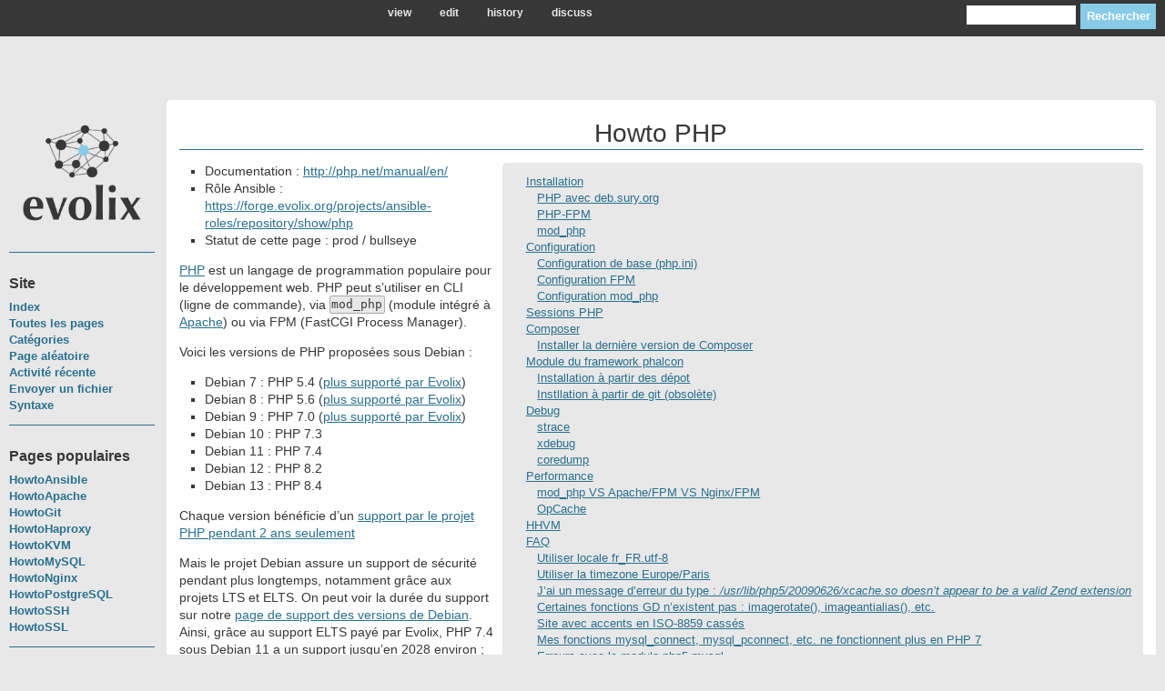

--- FILE ---
content_type: text/html; charset=utf-8
request_url: https://wiki.evolix.org/HowtoPHP
body_size: 16908
content:
<!DOCTYPE html PUBLIC "-//W3C//DTD XHTML 1.0 Strict//EN"
          "http://www.w3.org/TR/xhtml1/DTD/xhtml1-strict.dtd">
<html xmlns="http://www.w3.org/1999/xhtml">

<head>
    <meta http-equiv="Content-Type" content="text/html; charset=UTF-8" />
    <meta name="viewport" content="width=device-width, initial-scale=1.0"> 
    <title>Wiki Evolix - Howto PHP</title>
        <link href="/css/custom.css" rel="stylesheet" media="screen, projection" type="text/css" />
    <link href="/css/print.css" rel="stylesheet" media="print" type="text/css" /> 
    <!--[if IE]><link href="/css/ie.css" rel="stylesheet" media="screen, projection" type="text/css" /><![endif]-->
</head>

<body>
    <header>
        <div id="userbox">
<!--
  <noscript>
    <a href="/_login">Login</a>
    <a href="/_logout">Logout</a>
  </noscript>
  &nbsp;
  <a id="loginlink" href="/_login">Login</a>
  <a id="logoutlink" class="nodisplay" href="/_logout">Logout <span id="logged_in_user"></span></a>
//-->
</div>
 <ul class="tabs"
><li class="selected"
  ><a href="/HowtoPHP"
    >view</a
    ></li
  ><li
  ><a href="/_edit/HowtoPHP"
    >edit</a
    ></li
  ><li
  ><a href="/_history/HowtoPHP"
    >history</a
    ></li
  ><li
  ><a href="/_discuss/HowtoPHP"
    >discuss</a
    ></li
  ></ul
>
        <div id="searchdiv">
            <form action="/_search" method="get" id="searchform">
                <input type="text" name="patterns" id="patterns" />
                <input type="submit" name="search" id="search" value="Rechercher" />
            </form>
        </div>
    </header>
    <div id="container" class="wrap">

        <div id="doc3" class="yui-t1">
            <div id="yui-main">
                <div id="maincol" class="yui-b">
                    <div id="content">
  
  <h1 class="pageTitle"><a href="/HowtoPHP">Howto PHP</a></h1>
  
  <div id="wikipage"
><div id="TOC">
<ul>
<li><a href="#installation" id="toc-installation">Installation</a>
<ul>
<li><a href="#php-avec-deb.sury.org" id="toc-php-avec-deb.sury.org">PHP
avec deb.sury.org</a></li>
<li><a href="#php-fpm" id="toc-php-fpm">PHP-FPM</a></li>
<li><a href="#mod_php" id="toc-mod_php">mod_php</a></li>
</ul></li>
<li><a href="#configuration" id="toc-configuration">Configuration</a>
<ul>
<li><a href="#configuration-de-base-php.ini" id="toc-configuration-de-base-php.ini">Configuration de base
(php.ini)</a></li>
<li><a href="#configuration-fpm" id="toc-configuration-fpm">Configuration FPM</a></li>
<li><a href="#configuration-mod_php" id="toc-configuration-mod_php">Configuration mod_php</a></li>
</ul></li>
<li><a href="#sessions-php" id="toc-sessions-php">Sessions PHP</a></li>
<li><a href="#composer" id="toc-composer">Composer</a>
<ul>
<li><a href="#installer-la-dernière-version-de-composer" id="toc-installer-la-dernière-version-de-composer">Installer la dernière
version de Composer</a></li>
</ul></li>
<li><a href="#module-du-framework-phalcon" id="toc-module-du-framework-phalcon">Module du framework phalcon</a>
<ul>
<li><a href="#installation-à-partir-des-dépot" id="toc-installation-à-partir-des-dépot">Installation à partir des
dépot</a></li>
<li><a href="#instllation-à-partir-de-git-obsolète" id="toc-instllation-à-partir-de-git-obsolète">Instllation à partir de
git (obsolète)</a></li>
</ul></li>
<li><a href="#debug" id="toc-debug">Debug</a>
<ul>
<li><a href="#strace" id="toc-strace">strace</a></li>
<li><a href="#xdebug" id="toc-xdebug">xdebug</a></li>
<li><a href="#coredump" id="toc-coredump">coredump</a></li>
</ul></li>
<li><a href="#performance" id="toc-performance">Performance</a>
<ul>
<li><a href="#mod_php-vs-apachefpm-vs-nginxfpm" id="toc-mod_php-vs-apachefpm-vs-nginxfpm">mod_php VS Apache/FPM VS
Nginx/FPM</a></li>
<li><a href="#opcache" id="toc-opcache">OpCache</a></li>
</ul></li>
<li><a href="#hhvm" id="toc-hhvm">HHVM</a></li>
<li><a href="#faq" id="toc-faq">FAQ</a>
<ul>
<li><a href="#utiliser-locale-fr_fr.utf-8" id="toc-utiliser-locale-fr_fr.utf-8">Utiliser locale
fr_FR.utf-8</a></li>
<li><a href="#utiliser-la-timezone-europeparis" id="toc-utiliser-la-timezone-europeparis">Utiliser la timezone
Europe/Paris</a></li>
<li><a href="#jai-un-message-derreur-du-type-usrlibphp520090626xcache.so-doesnt-appear-to-be-a-valid-zend-extension" id="toc-jai-un-message-derreur-du-type-usrlibphp520090626xcache.so-doesnt-appear-to-be-a-valid-zend-extension">J’ai
un message d’erreur du type : <em>/usr/lib/php5/20090626/xcache.so
doesn’t appear to be a valid Zend extension</em></a></li>
<li><a href="#certaines-fonctions-gd-nexistent-pas-imagerotate-imageantialias-etc." id="toc-certaines-fonctions-gd-nexistent-pas-imagerotate-imageantialias-etc.">Certaines
fonctions GD n’existent pas : imagerotate(), imageantialias(),
etc.</a></li>
<li><a href="#site-avec-accents-en-iso-8859-cassés" id="toc-site-avec-accents-en-iso-8859-cassés">Site avec accents en
ISO-8859 cassés</a></li>
<li><a href="#mes-fonctions-mysql_connect-mysql_pconnect-etc.-ne-fonctionnent-plus-en-php-7" id="toc-mes-fonctions-mysql_connect-mysql_pconnect-etc.-ne-fonctionnent-plus-en-php-7">Mes
fonctions mysql_connect, mysql_pconnect, etc. ne fonctionnent plus en
PHP 7</a></li>
<li><a href="#erreurs-avec-le-module-php5-mysql" id="toc-erreurs-avec-le-module-php5-mysql">Erreurs avec le module
php5-mysql</a></li>
<li><a href="#connaître-les-codes-derror-reporting-php" id="toc-connaître-les-codes-derror-reporting-php">Connaître les codes
d’Error Reporting php :</a></li>
<li><a href="#désactiver-lenvoi-de-mail" id="toc-désactiver-lenvoi-de-mail">Désactiver l’envoi de mail()</a></li>
<li><a href="#allow_url_fopen-off-empêche-dutiliser-file_get_contents" id="toc-allow_url_fopen-off-empêche-dutiliser-file_get_contents"><code>allow_url_fopen = Off</code>
empêche d’utiliser file_get_contents</a></li>
<li><a href="#répertoire-temporaire-pour-imagemagick" id="toc-répertoire-temporaire-pour-imagemagick">Répertoire temporaire
pour ImageMagick</a></li>
<li><a href="#erreur-opendir-varlibphpsessions-failed-permission-denied" id="toc-erreur-opendir-varlibphpsessions-failed-permission-denied">Erreur
opendir /var/lib/php/sessions failed Permission denied</a></li>
<li><a href="#erreur-too-many-open-files" id="toc-erreur-too-many-open-files">Erreur Too many open files</a></li>
<li><a href="#paramètres-par-défaut" id="toc-paramètres-par-défaut">Paramètres par défaut</a></li>
</ul></li>
</ul>
</div>

<ul>
<li>Documentation : <a href="http://php.net/manual/en/" class="uri">http://php.net/manual/en/</a></li>
<li>Rôle Ansible : <a href="https://forge.evolix.org/projects/ansible-roles/repository/show/php" class="uri">https://forge.evolix.org/projects/ansible-roles/repository/show/php</a></li>
<li>Statut de cette page : prod / bullseye</li>
</ul>
<p><a href="http://php.net/">PHP</a> est un langage de programmation
populaire pour le développement web. PHP peut s’utiliser en CLI (ligne
de commande), via <code>mod_php</code> (module intégré à <a href="HowtoApache">Apache</a>) ou via FPM (FastCGI Process Manager).</p>
<p>Voici les versions de PHP proposées sous Debian :</p>
<ul>
<li>Debian 7 : PHP 5.4 (<a href="https://docs.evolix.org/ServeurDedie/versionsOS">plus supporté par
Evolix</a>)</li>
<li>Debian 8 : PHP 5.6 (<a href="https://docs.evolix.org/ServeurDedie/versionsOS">plus supporté par
Evolix</a>)</li>
<li>Debian 9 : PHP 7.0 (<a href="https://docs.evolix.org/ServeurDedie/versionsOS">plus supporté par
Evolix</a>)</li>
<li>Debian 10 : PHP 7.3</li>
<li>Debian 11 : PHP 7.4</li>
<li>Debian 12 : PHP 8.2</li>
<li>Debian 13 : PHP 8.4</li>
</ul>
<p>Chaque version bénéficie d’un <a href="https://www.php.net/supported-versions.php">support par le projet
PHP pendant 2 ans seulement</a></p>
<p>Mais le projet Debian assure un support de sécurité pendant plus
longtemps, notamment grâce aux projets LTS et ELTS. On peut voir la
durée du support sur notre <a href="https://docs.evolix.org/ServeurDedie/versionsOS">page de support
des versions de Debian</a>. Ainsi, grâce au support ELTS payé par
Evolix, PHP 7.4 sous Debian 11 a un support jusqu’en 2028 environ ; et
PHP 8.2 sous Debian 12 jusqu’en 2030 environ.</p>
<h2 id="installation">Installation</h2>
<p>Nous installons toujours PHP CLI, certaines dépendances classiques
ainsi que les outils <a href="https://getcomposer.org/">Composer</a> et
<a href="https://github.com/PHPMailer/PHPMailer">PHPMailer</a> :</p>
<pre><code># apt install php-cli php-curl php-mysql php-pgsql php-ldap php-imap php-gd php-ssh2 php-xml composer libphp-phpmailer libldap-common

$ php -v
PHP 7.4.25 (cli) (built: Oct 23 2021 21:53:50) ( NTS )
Copyright (c) The PHP Group
Zend Engine v3.4.0, Copyright (c) Zend Technologies
    with Zend OPcache v7.4.25, Copyright (c), by Zend Technologies

$ php --ini
Configuration File (php.ini) Path: /etc/php/7.4/cli
Loaded Configuration File:         /etc/php/7.4/cli/php.ini
Scan for additional .ini files in: /etc/php/7.4/cli/conf.d
Additional .ini files parsed:      /etc/php/7.4/cli/conf.d/10-mysqlnd.ini,
[...]
/etc/php/7.4/cli/conf.d/20-xsl.ini

$ composer -V
Composer 2.0.9 2021-01-27 16:09:27</code></pre>
<blockquote>
<p><em>Note</em> : Pour Debian 9/10, on installe aussi les paquets
<code>php-mcrypt</code> et <code>php-gettext</code></p>
</blockquote>
<blockquote>
<p><em>Note</em> : Pour Debian 8, on a PHP 5.6 qu’il faut installer
ainsi (et il n’y a pas de package pour <em>composer</em>) :</p>
<pre><code># apt install php5 php5-cli php5-curl php5-mysql php5-pgsql php5-mcrypt php5-ldap php5-imap php5-gd php5-ssh2 php-gettext libphp-phpmailer</code></pre>
</blockquote>
<h3 id="php-avec-deb.sury.org">PHP avec deb.sury.org</h3>
<p>Si l’on a vraiment besoin d’une version de PHP plus récente (par
exemple PHP 8.0 ou 8.1), il est possible de l’installer avec le dépôt <a href="https://deb.sury.org/">deb.sury.org</a> d’Ondřej Surý (l’un des
mainteneurs officiels des paquets PHP sous Debian).</p>
<p>On peut d’ailleurs ainsi avoir plusieurs versions de PHP en même
temps, que l’on pourra utiliser pour différents sites web, via PHP-FPM
par exemple.</p>
<pre><code># mount -o remount,rw /usr
# curl -sSLo /tmp/debsuryorg-archive-keyring.deb https://packages.sury.org/debsuryorg-archive-keyring.deb
# apt install /tmp/debsuryorg-archive-keyring.deb
# cat &lt;&lt; EOF &gt; /etc/apt/sources.list.d/sury.sources
Types: deb
URIs: https://packages.sury.org/php/
Suites: $(lsb_release -sc)
Components: main
Signed-By: /usr/share/keyrings/deb.sury.org-php.gpg
EOF</code></pre>
<p>Attention, vous aurez automatiquement la version la plus récente
installée, car les paquets “php-foo” dépendent de la dernière version de
PHP disponible. Lors d’une mise-à-jour, vous pourrez avoir la surprise
de voir votre ligne de commande <code>php</code> passer de PHP 8.0 à 8.1
par exemple.</p>
<p>Pour éviter cela, et avoir strictement une seule version fixe de PHP,
nous proposons des paquets “php-foo” fixes. Ainsi, pour PHP 8.0, vous
aurez dans vos sources :</p>
<pre><code># mount -o remount,rw /usr
# curl -sSLo /tmp/evolix-archive-keyring.deb https://pub.evolix.org/evolix/evolix-archive-keyring.deb
# apt install /tmp/evolix-archive-keyring.deb
# cat &lt;&lt; EOF &gt; /etc/apt/sources.list.d/evolix-php.sources
Types: deb
URIs: http://pub.evolix.org/evolix
Suites: $(lsb_release -sc)-php80
Components: main
Signed-By: /usr/share/keyrings/evolix.asc
EOF</code></pre>
<p>Et vous installerez PHP normalement (à part les paquets php-igbinary
et php-redis que vous devrez forcer en version 8.0) :</p>
<pre><code># apt install php-cli php-curl php-mysql php-pgsql php-ldap php-imap php-gd php-xml composer libphp-phpmailer php-ssh2</code></pre>
<p>Pour PHP 8.1, mettez dans vos sources :</p>
<pre><code># cat &lt;&lt; EOF &gt; /etc/apt/sources.list.d/evolix-php.sources
Types: deb
URIs: http://pub.evolix.org/evolix
Suites: $(lsb_release -sc)-php81
Components: main
Signed-By: /usr/share/keyrings/evolix.asc
EOF</code></pre>
<p>Puis installez PHP normalement :</p>
<pre><code># apt install php-cli php-curl php-mysql php-pgsql php-ldap php-imap php-gd php-xml composer libphp-phpmailer php-ssh2</code></pre>
<p><strong>Nettoyage :</strong></p>
<p>Si des paquets Sury sont déjà installés (par exemple) en PHP 7.4, ils
ne seront pas forcément mis à jour en 8.0, il faudra le faire à la main
:</p>
<ol type="1">
<li>Lister les paquets non PHP 8.0 restants :
<code>dpkg -l 'php*' | grep -P '^ii.*php\d\.\d' | grep -v php8.0</code></li>
<li>Vérifier qu’ils sont bien présents comme
<code>php-&lt;module&gt;</code> ou <code>php8.0-&lt;module&gt;</code> :
<code>dpkg -l 'php*' | grep '^ii' | grep -E "php[(8.0)-]"</code></li>
<li>S’ils manquent, les installer avec le paquet « générique »
(<code>apt install php-&lt;module&gt;</code>). Si le paquet générique
n’existe pas, les installer avec le paquet PHP 8.0
(<code>apt install php8.0-&lt;module&gt;</code>)</li>
<li>Purger les paquets des anciennes versions (exemple avec PHP 7.4, à
adapter) : dpkg -l php7.4* | awk ‘/php7.4/ {print $2}’ | xargs apt purge
-y</li>
</ol>
<h3 id="php-fpm">PHP-FPM</h3>
<p>PHP-FPM (FastCGI Process Manager) est une façon alternative
d’utiliser PHP avec <a href="HowtoApache">Apache</a> ou <a href="HowtoNginx">Nginx</a>.</p>
<pre><code># apt install php php-fpm

# systemctl status php7.4-fpm
● php7.4-fpm.service - The PHP 7.4 FastCGI Process Manager
     Loaded: loaded (/lib/systemd/system/php7.4-fpm.service; enabled; vendor preset: enabled)
     Active: active (running) since Wed 2024-02-07 21:21:49 CET; 38s ago
       Docs: man:php-fpm7.4(8)
    Process: 241270 ExecStartPost=/usr/lib/php/php-fpm-socket-helper install /run/php/php-fpm.sock /etc/php/7.4/fpm/pool.d/www.conf 74 (code=exited, status=0/SUCCESS)
   Main PID: 241267 (php-fpm7.4)
     Status: &quot;Processes active: 0, idle: 2, Requests: 0, slow: 0, Traffic: 0req/sec&quot;
      Tasks: 3 (limit: 18761)
     Memory: 11.2M
        CPU: 37ms
     CGroup: /system.slice/php7.4-fpm.service
             ├─241267 php-fpm: master process (/etc/php/7.4/fpm/php-fpm.conf)
             ├─241268 php-fpm: pool www
             └─241269 php-fpm: pool www</code></pre>
<blockquote>
<p><em>Note</em> : Pour Debian 8, il faut installer ainsi :</p>
<pre><code># apt install php5-fpm</code></pre>
</blockquote>
<h3 id="mod_php">mod_php</h3>
<pre><code># apt install php libapache2-mod-php</code></pre>
<blockquote>
<p><em>Note</em> : Pour Debian 8, il faut installer ainsi :</p>
<pre><code># apt install libapache2-mod-php5</code></pre>
</blockquote>
<h2 id="configuration">Configuration</h2>
<p><a href="https://secure.php.net/manual/en/install.fpm.configuration.php" class="uri">https://secure.php.net/manual/en/install.fpm.configuration.php</a></p>
<p>Fichiers de configuration :</p>
<pre><code>/etc/php/7.4/
├── apache2
│   ├── conf.d
│   │   ├── [...]
│   │   └── 20-xsl.ini -&gt; /etc/php/7.4/mods-available/xsl.ini
│   └── php.ini
├── cli
│   ├── conf.d
│   │   ├── [...]
│   │   └── 20-xsl.ini -&gt; /etc/php/7.4/mods-available/xsl.ini
│   └── php.ini
├── fpm
│   ├── conf.d
│   │   ├── [...]
│   │   └── 20-xsl.ini -&gt; /etc/php/7.4/mods-available/xsl.ini
│   ├── php-fpm.conf
│   ├── php.ini
│   └── pool.d
│       └── www.conf
└── mods-available
    ├── [...]
    └── xsl.ini</code></pre>
<p>On peut valider une configuration ainsi :</p>
<pre><code># php-fpm7.4 -t
[07-Feb-2024 21:24:54] NOTICE: configuration file /etc/php/7.4/fpm/php-fpm.conf test is successful</code></pre>
<h3 id="configuration-de-base-php.ini">Configuration de base
(php.ini)</h3>
<p>Il existe un fichier <code>php.ini</code> distinct suivant
l’utilisation de PHP : cli, mod_php et FPM. Par exemple
<code>/etc/php/7.4/fpm/php.ini</code> pour FPM.</p>
<p>Le fichier
<code>/etc/php/7.4/fpm/conf.d/z-evolinux-defaults.ini</code> contient
nos optimisations basiques :</p>
<pre><code>short_open_tag = Off
expose_php = Off
display_errors = Off
log_errors = On
html_errors = Off
allow_url_fopen = Off
memory_limit = 128M
max_execution_time = 10
open_basedir = /home
disable_functions = exec, shell-exec, system, passthru, putenv, popen</code></pre>
<p>Le fichier
<code>/etc/php/7.4/fpm/conf.d/zzz-evolinux-custom.ini</code> contient
nos optimisations spécifiques.</p>
<h3 id="configuration-fpm">Configuration FPM</h3>
<p>Voici les directives de base du fichier
<code>/etc/php/7.4/fpm/php-fpm.conf</code> :</p>
<pre><code>[global]
pid = /run/php/php7.4-fpm.pid
error_log = /var/log/php7.4-fpm.log
rlimit_files = 65536</code></pre>
<p>On définit ensuite un ou plusieurs <em>pools</em> FPM via
<code>/etc/php/7.4/fpm/pool.d/*.conf</code> du type :</p>
<pre><code>[www]
listen = /run/php/php7.4-fpm.sock
;listen = 127.0.0.1:9000
user = www-data
group = www-data
pm = dynamic
rlimit_files = 4096

php_admin_value[sendmail_path] = /usr/sbin/sendmail -t -i -f return-path@example.com
php_flag[display_errors] = off
php_admin_value[error_log] = /var/log/fpm-php.www.log
php_admin_flag[log_errors] = on
php_admin_value[memory_limit] = 32M</code></pre>
<p>L’option <strong>pm</strong> (process manager) permet de choisir
comment seront contrôlés les process fils : static, ondemand ou
dynamic.</p>
<p>Le mode standard est <strong>dynamic</strong> : FPM va préparer des
process en attente (au minimum 1) et les faire varier en fonction de la
demande (de façon similaire à ce que peut faire <a href="HowtoApache#configuration-de-base">Apache</a>).</p>
<pre><code>pm = dynamic
pm.max_children = 100
pm.start_servers = 25
pm.min_spare_servers = 20
pm.max_spare_servers = 30
pm.max_requests = 100</code></pre>
<p>Avec de nombreux pools, on optera pour le mode
<strong>ondemand</strong> qui ne prépare pas de process mais les crée à
chaque demande. D’après nos tests, les performances restent −
étonnamment − tout à fait acceptables.</p>
<pre><code>pm = ondemand
pm.max_children = 100
pm.process_idle_timeout = 10s</code></pre>
<p>D’autres options de FPM sont intéressantes :</p>
<pre><code>slowlog = /var/log/php-fpm_$pool.log.slow
request_slowlog_timeout = 5s

pm.status_path = /fpm_status
request_terminate_timeout = 60s
chroot = /home/foo
access.log = log/$pool.access.log</code></pre>
<p>Pour slowlog, lire <a href="https://serverpilot.io/docs/how-to-read-the-php-slow-request-log" class="uri">https://serverpilot.io/docs/how-to-read-the-php-slow-request-log</a></p>
<h4 id="configuration-fpm-avec-nginx">Configuration FPM avec Nginx</h4>
<p>On configure FPM avec Nginx, par exemple dans un Virtualhost :</p>
<pre><code>server {
    listen 80;
    server_name www.example.com example.com;

    root /home/foo/www;
    index index.php;

    location ~ \.php$ {
        #fastcgi_pass   127.0.0.1:9000;
        fastcgi_pass   unix:/run/php/php8.2-fpm.sock;
        include snippets/fastcgi-php.conf;
    }

}</code></pre>
<p>L’utilisateur <code>www-data</code> de Nginx doit accéder en lecture
aux fichiers, il sera donc ajouté au groupe auquel ils appartiennent.
Ainsi pour un cloisonnement avec <code>/home/foo</code> appartenant à
l’utilisateur <code>foo</code> et le groupe <code>foo</code>, on fera
:</p>
<pre><code># adduser www-data foo</code></pre>
<h4 id="configuration-fpm-avec-apache">Configuration FPM avec
Apache</h4>
<p>Cela nécessite le module proxy_fcgi :</p>
<pre><code># a2enmod proxy_fcgi
Considering dependency proxy for proxy_fcgi:
Enabling module proxy.
Enabling module proxy_fcgi.</code></pre>
<p>On configure FPM avec Apache, par exemple dans un VirtualHost :</p>
<div class="sourceCode" id="cb23"><pre class="sourceCode apache"><code class="sourceCode apache"><span id="cb23-1"><a href="#cb23-1" tabindex="-1"></a>DocumentRoot<span class="st"> /home/bench/www/</span></span>
<span id="cb23-2"><a href="#cb23-2" tabindex="-1"></a><span class="co">#ProxyPassMatch &quot;^/(.*\.php(/.*)?)$&quot; &quot;fcgi://127.0.0.1:9000//home/foo/www/$1&quot;</span></span>
<span id="cb23-3"><a href="#cb23-3" tabindex="-1"></a>ProxyPassMatch &quot;^/(.*\.php(/.*)?)$&quot; &quot;unix:/var/run/php/php7.4-fpm.sock|fcgi://localhost/home/foo/www/&quot;</span></code></pre></div>
<h3 id="configuration-mod_php">Configuration mod_php</h3>
<p>Avec mod_php on peut forcer la plupart des options du php.ini dans la
configuration Apache.</p>
<p>Par exemple, au sein d’un VirtualHost on peut mettre les paramètres
suivants :</p>
<pre><code>&lt;VirtualHost *:80&gt;

    #php_admin_flag engine off
    #AddType text/html .html
    #php_admin_flag display_errors On
    #php_flag short_open_tag On
    #php_flag register_globals On
    #php_admin_value memory_limit 256M
    #php_admin_value max_execution_time 60
    #php_admin_value upload_max_filesize 8M
    #php_admin_flag allow_url_fopen Off
    php_admin_value sendmail_path &quot;/usr/sbin/sendmail -t -i -f www-XXX&quot;
    php_admin_value open_basedir &quot;/usr/share/php:HOME_DIR/XXX:/tmp&quot;</code></pre>
<h2 id="sessions-php">Sessions PHP</h2>
<p><a href="http://php.net/manual/en/book.session.php" class="uri">http://php.net/manual/en/book.session.php</a></p>
<p>Lorsque des sessions PHP sont utilisées (fonctions session_XXX() dans
le code), des informations sont stockées côté serveur. Le navigateur
conserve uniquement l’identifiant pour accéder à ces informations,
stockés dans un cookie ou une variable du type PHPSESSID dans l’URL
(cela tend à être obsolète).</p>
<p>Par défaut, ces informations sont conservées dans des fichiers sur le
disque (un fichier par session) mais il est conseillé d’utiliser une
méthode plus performante si vous avez un serveur dédié. Évidemment il
est fortement déconseillé de stocker les sessions dans une base de
données SQL…</p>
<ul>
<li>La méthode la plus simple si votre site web est en mono-serveur ou
en mode sticky est de monter le répertoire qui stocker les fichiers en
<em>TMPFS</em>. Cela se fait par exemple en ajoutant la ligne suivante
dans votre <em>fstab</em> :</li>
</ul>
<pre><code>tmpfs /var/lib/php/sessions tmpfs defaults,noexec,nosuid,nodev,size=256m 0 0</code></pre>
<blockquote>
<p><em>Note</em> : Pour Debian 8 :</p>
<pre><code>tmpfs /var/lib/php5 tmpfs defaults,noexec,nosuid,nodev,size=256m 0 0</code></pre>
</blockquote>
<ul>
<li>Les sessions peuvent être stockées dans un ou plusieurs serveurs
<em>Memcached</em> avec les paramètres suivants :</li>
</ul>
<pre><code>session.save_handler = memcached
session.save_path = &quot;192.0.2.10:11211,192.0.2.11:11211&quot;</code></pre>
<p>Par contre, contrairement aux idées reçues, ce n’est pas conseillé.
Memcached est fait pour « cacher » et non « stocker ». Voir le blog d’un
développeur de Memcached à ce sujet : <a href="http://dormando.livejournal.com/495593.html" class="uri">http://dormando.livejournal.com/495593.html</a></p>
<ul>
<li>Les sessions peuvent être stockées dans un ou plusieurs serveurs
<em>Redis</em> avec les paramètres suivants :</li>
</ul>
<pre><code>session.save_handler = redis
session.save_path = &quot;tcp://192.0.2.10:6379?auth=PASSWORD,tcp://192.0.2.11:6379?auth=PASSWORD&quot;</code></pre>
<ul>
<li>Les sessions peuvent être stockées dans <a href="http://www.pureftpd.org/project/sharedance">Sharedance</a>, un
petit logiciel spécialement conçu pour stocker les sessions PHP. Il
n’est plus maintenu, mais très simple, il est toujours fonctionnel.
Voici un exemple d’utilisation :</li>
</ul>
<pre><code>auto_prepend_file = /usr/local/etc/sharedance.php
;session.save_handler = user
;session.save_handler = files</code></pre>
<ul>
<li>Les sessions peuvent être stockées dans <em>Tokyo Tyrant/Tycoon</em>
avec les paramètres suivants :</li>
</ul>
<pre><code>tokyo_tyrant.session_salt=&quot;randomlongstring&quot;
session.save_handler=tokyo_tyrant
session.save_path=&quot;tcp://192.0.2.10:1978,tcp://192.0.2.10:1978&quot;</code></pre>
<p>Le temps de vie maximum d’une session est contrôlé par la
configuration <code>session.gc_maxlifetime</code>. Dans le cas où le
cron/timer systemd <code>phpsessionclean</code> est utilisé, cette
configuration est globale uniquement.</p>
<h2 id="composer">Composer</h2>
<ul>
<li>Documentation : <a href="https://getcomposer.org/doc/" class="uri">https://getcomposer.org/doc/</a></li>
</ul>
<p><a href="https://getcomposer.org/">Composer</a> est un outil moderne
de gestion des bibliothèques PHP, qui tend à remplacer le vieil outil <a href="https://pear.php.net/">PEAR</a>. Il est disponible à partir de
Debian 9.</p>
<p>Composer s’utilise sans les droits <em>root</em>. Il s’appuie sur la
présence d’un fichier <code>composer.json</code> qui déclare les
bibliothèques à installer.</p>
<pre><code>$ composer about
Composer – Package Management for PHP
Composer is a dependency manager tracking local dependencies of your projects and libraries.
See https://getcomposer.org/ for more information.

$ echo '{&quot;require&quot;: {&quot;twig/extensions&quot;: &quot;~1.0&quot;}}' &gt; composer.json

$ composer update
Loading composer repositories with package information
Updating dependencies (including require-dev)
  - Installing symfony/polyfill-mbstring (v1.5.0)
    Loading from cache

  - Installing twig/twig (v2.4.3)
    Loading from cache

  - Installing twig/extensions (v1.5.1)
    Loading from cache

twig/extensions suggests installing symfony/translation (Allow the time_diff output to be translated)
Writing lock file
Generating autoload files

$ composer show
symfony/polyfill-mbstring v1.5.0 Symfony polyfill for the Mbstring extension
twig/extensions           v1.5.1 Common additional features for Twig that do not directly belong in core
twig/twig                 v2.4.3 Twig, the flexible, fast, and secure template language for PHP</code></pre>
<h3 id="installer-la-dernière-version-de-composer">Installer la dernière
version de Composer</h3>
<p>Documentation officicelle :</p>
<ul>
<li><a href="https://getcomposer.org/doc/00-intro.md">Installation</a></li>
<li><a href="https://getcomposer.org/doc/faqs/how-to-install-composer-programmatically.md">Installer
programmatiquement</a></li>
</ul>
<p>Si on veut une version de Composer plus récente que celle fournie par
la distribution Debian, on peut l’installer à partir du site de
composer.</p>
<p>On peut installer Composer localement pour un utilisateur, ou
globalement sur le sytème.</p>
<p>Evolix recommande des installations locales spécifiques pour chaque
utilisateur.</p>
<p>Nous déconseillons une installation globale pour plusieurs raions de
sécurité : exécution en tant que root, exécutable global sans les
mises-à-jour de sécurité…</p>
<p>Télécharger Composer :</p>
<pre><code># su - &lt;USER&gt;
$ wget -q -O setup-composer.php https://getcomposer.org/installer</code></pre>
<p>Vérifier la somme de contrôle :</p>
<pre><code>$ sha384sum setup-composer.php
$ curl https://composer.github.io/installer.sig; echo</code></pre>
<p>Installer Composer pour l’utilisateur :</p>
<pre><code>$ mkdir bin
$ php setup-composer.php --install-dir=./bin --filename=composer
$ rm setup-composer.php
$ bin/composer --version</code></pre>
<p>Exceptionnellement, s’il est nécessaire d’installer Composer
globalement :</p>
<pre><code># php setup-composer.php --install-dir=/usr/local/bin --filename=composer
# rm setup-composer.php
# composer --version</code></pre>
<h2 id="module-du-framework-phalcon">Module du framework phalcon</h2>
<p><a href="https://docs.phalconphp.com/fr/latest/reference/install.html" class="uri">https://docs.phalconphp.com/fr/latest/reference/install.html</a>
<a href="https://github.com/phalcon/phalcon-devtools" class="uri">https://github.com/phalcon/phalcon-devtools</a></p>
<h3 id="installation-à-partir-des-dépot">Installation à partir des
dépot</h3>
<pre class="shell"><code># echo &quot;deb https://packagecloud.io/phalcon/stable/debian/ $(awk -F= '/VERSION_CODENAME/{print$2}' /etc/os-release) main&quot; \
  &gt; /etc/apt/sources.list.d/php-phalcon.list
# curl -Lo /etc/apt/trusted.gpg.d/php-phalcon.asc https://packagecloud.io/phalcon/stable/gpgkey
# chmod 644 /etc/apt/trusted.gpg.d/php-phalcon.asc
# apt update
# apt install php7.4-psr php7.4-phalcon
# php -m | grep phalcon
phalcon</code></pre>
<h3 id="instllation-à-partir-de-git-obsolète">Instllation à partir de
git (obsolète)</h3>
<p>Installer les dépendances suivantes :</p>
<pre><code># apt install php7.3-dev libpcre3-dev gcc make php7.3-mysql</code></pre>
<blockquote>
<p><em>Note</em> : Pour Debian 8 :</p>
<pre><code># apt install php5-dev libpcre3-dev gcc make php5-mysql</code></pre>
</blockquote>
<p>Cloner la dernière version stable :</p>
<pre><code>$ git clone --depth=1 https://github.com/phalcon/cphalcon.git</code></pre>
<p>Compiler et installer le module :</p>
<pre><code>$ cd cphalcon/build
# ./install</code></pre>
<p>Configurer PHP et Apache :</p>
<p>Ajouter un fichier <code>phalcon.ini</code> :</p>
<pre><code>extension=phalcon.so</code></pre>
<p>Puis activer la configuration :</p>
<pre><code># ln -s mods-available/phalcon.ini cli/conf.d/30-phalcon.ini
# ln -s mods-available/phalcon.ini apache2/conf.d/30-phalcon.ini
# systemctl reload apache2</code></pre>
<p>Pour installer les phalcon devtools :</p>
<pre><code>$ git clone https://github.com/phalcon/phalcon-devtools.git
# cp phalcon-devtools/phalcon.php /usr/local/bin/phalcon
# chmod 755 /usr/local/bin/phalcon</code></pre>
<h2 id="debug">Debug</h2>
<h3 id="strace">strace</h3>
<p>Au niveau système, on peut utilise <code>strace</code> pour voir
exactement ce qui est fait (ouvertures de fichiers, connexions
distantes, requêtes MySQL).</p>
<p>Exemple d’utilisations :</p>
<pre><code># Affiche les fichiers ouverts.
$ strace -ff -e trace=open php index.php
# Affiche les appels réseaux.
$ strace -ff -e trace=network php index.php
# Compte les appels systèmes et le temps passé.
$ strace -c php index.php
# Calcul du temps d'exécution d'un appel.
$ strace -T php index.php
# Affichage d'un timestamp devant chaque appel.
$ strace -ttt php index.php
# Strace verbeux.
$ strace -s 65535 -ff php index.php</code></pre>
<p>Dans certains cas, des CMS gèrent mal le fait qu’on exécute le code
via PHP-CLI. On pourra utiliser PHP-CGI pour le tromper, c’est notamment
le cas de Magento.</p>
<pre><code>$ HTTP_HOST=&quot;www.monsite.com&quot; strace php-cgi index.php</code></pre>
<p>Par exemple, on peut récupérer les requêtes MySQL ainsi.</p>
<pre><code>$ strace -s65535 -e trace=write -ff -o strace php-cgi index.php
$ grep SELECT strace.*</code></pre>
<h3 id="xdebug">xdebug</h3>
<p><a href="https://xdebug.org/docs/" class="uri">https://xdebug.org/docs/</a></p>
<p><a href="https://xdebug.org/">Xdebug</a> est un débogueur PHP.</p>
<pre><code># aptitude install php-xdebug</code></pre>
<blockquote>
<p><em>Note</em> : Pour Debian 8 :</p>
<pre><code># aptitude install php5-xdebug</code></pre>
</blockquote>
<p>On aura ainsi un fichier <code>xdebug.ini</code> que l’on pourra
compléter ainsi :</p>
<pre><code>zend_extension=/usr/lib/php5/20090626/xdebug.so
;xdebug.auto_trace=On
;xdebug.profiler_enable=1
xdebug.profiler_output_dir=/home/xdebug
xdebug.trace_output_dir=/home/xdebug</code></pre>
<p>Pour activer dans un vhost Apache :</p>
<pre><code>php_admin_value xdebug.profiler_enable 1</code></pre>
<p>Attention, bien mettre les bons droits sur le répertoire
<em>/home/xdebug</em>. Notez qu’il peut se remplir très vite une fois
activé !</p>
<p>On obtient des fichiers <code>trace.XXX.xt</code> et
<code>cachegrind.out.XXXX</code></p>
<p>Les fichiers <code>trace.XXX.xt</code> sont des traces de tous les
appels aux fonctions PHP du code préfixé par le temps d’exécution. Idéal
pour trouver une fonction anormalement longue. La seconde colonne
contient l’empreinte mémoire, idéal aussi pour repérer une fonction qui
utilise trop de mémoire.</p>
<p>Les fichiers <code>cachegrind.out.XXXX</code> peuvent être lus avec
l’outil <em>kcachegrind</em> (pour Linux) ou <em>wincachegrind</em>
(sous Windows), cela permet de schématiser les appels aux fonctions PHP
et de voir le temps passé en % et le nombre d’appels.</p>
<p>Voici un exemple :</p>
<figure>
<img src="/call141f0.png" alt="Ici, 30% du temps est passé dans php::uasort, appelé par Mage_Core_Model_Layout-&gt;getOutput." />
<figcaption>Ici, 30% du temps est passé dans
php::uasort, appelé par
Mage_Core_Model_Layout-&gt;getOutput.</figcaption>
</figure>
<p>Webgrind en PHP permet de faire comme kcachegrind mais via un
navigateur :</p>
<pre><code>$ git clone https://github.com/jokkedk/webgrind.git</code></pre>
<p>Il faut mettre <em>profilerDir</em> à <em>/home/xdebug</em> dans
<code>config.php</code> Pour profiter du graphique « call graph » il
faut installer le package <em>graphviz</em> et mettre dotExecutable à
/usr/bin/dot.</p>
<h3 id="coredump">coredump</h3>
<p><a href="https://bugs.php.net/bugs-generating-backtrace.php" class="uri">https://bugs.php.net/bugs-generating-backtrace.php</a></p>
<p>Installation :</p>
<pre><code># echo 'deb http://deb.debian.org/debian-debug/ stretch-debug main' &gt; /etc/apt/sources.list.d/debug.list
# apt update
# apt install php7.0-common-dbgsym php7.0-cli-dbgsym</code></pre>
<blockquote>
<p><em>Note</em> : Pour Debian 8 :</p>
<pre><code># aptitude install gdb php5-dbg</code></pre>
</blockquote>
<p>Pour activer :</p>
<pre><code># echo 1 &gt; /proc/sys/kernel/core_uses_pid
# mkdir /home/coredump
# chmod 1777 /home/coredump
# echo '/home/coredump/core-%e-%p' &gt; /proc/sys/kernel/core_pattern
# echo &quot;*  soft  core  unlimited&quot; &gt;&gt; /etc/security/limits.conf
# ulimit -c unlimited
# echo &quot;ulimit -c unlimited&quot; &gt;&gt; /etc/default/apache2
# /etc/init.d/apache2 restart</code></pre>
<p>Pour désactiver :</p>
<pre><code># echo '' &gt; /proc/sys/kernel/core_pattern</code></pre>
<p>Pour lire les traces de FPM :</p>
<pre><code>$ gdb /usr/sbin/php-fpm core-php5-fpm.7409

(gdb) bt
(gdb) bt -100</code></pre>
<p>Message typique, des erreurs de mémoire (souvent des boucles) :</p>
<pre><code>#0  xbuf_format_converter (xbuf=0x77a812cee810, fmt=0xa6d5a1 &quot;%ld&quot;, ap=Cannot access memory at address 0x77a812cedf10)

#0  0x00007ffd348abe53 in _zend_mm_free_canary_int (heap=0x7ffd39b11130, p=0x21143c453bb97f0f) at /build/buildd/php5-5.3.2/Zend/zend_alloc_canary.c:2090
2090    /build/buildd/php5-5.3.2/Zend/zend_alloc_canary.c: No such file or directory.
   in /build/buildd/php5-5.3.2/Zend/zend_alloc_canary.c

#0  0x00000000007e10b1 in zend_mm_free_cache ()</code></pre>
<p>Astuce : utiliser xdebug pour en savoir plus sur la boucle (xdebug
étant limité à 100 récursions, il affichera les infos via une PHP Fatal
Error :</p>
<pre><code>Fatal error: Maximum function nesting level of '100' reached, aborting! in [...]</code></pre>
<h2 id="performance">Performance</h2>
<h3 id="mod_php-vs-apachefpm-vs-nginxfpm">mod_php VS Apache/FPM VS
Nginx/FPM</h3>
<p>Fin 2016, voici nos résultats d’un test sur un serveur physique «
standard » avec une <a href="https://github.com/acseo/symfony-perf">application Symfony de
test</a>. Nous avons utilisé <code>ab -n 1000 -c 100</code> (1000
requêtes dont 100 en parallèle) avec nos configurations système par
défaut :</p>
<pre><code>* Apache prefork FPM :

Symfony hello ~105ms
Symfony form  ~168ms


* Apache prefork mod_php :

Symfony hello ~106ms
Symfony form  ~170ms


* Nginx FPM :

Symfony hello ~102ms
Symfony form  ~164ms</code></pre>
<h3 id="opcache">OpCache</h3>
<p>OpCache est un module PHP qui réduit le temps d’exécution du code
PHP. Il pré-compile le code PHP en byte-code et le stocke en cache. Il
remplace les « accélérateurs » comme APC, eAccelerator, etc. utilisés
dans les versions précédentes de PHP.</p>
<pre><code># apt install phpX.X-opcache</code></pre>
<p>La configuration se fait dans /etc/php/X.X/apache2/php.ini,
<code>/etc/php/X.X/mods-available/opcache.ini</code>, mais on préfère
mettre la configuration personnalisée dans
<code>/etc/php/X.X/apache2/conf.d/*</code>.</p>
<p>Principaux paramètres :</p>
<ul>
<li><code>opcache.memory_consumption</code> : Taille du cache, valeur
par défaut : <code>128M</code>.</li>
<li><code>opcache.max_accelerated_files</code> : Nombre maximum de
scripts cachés, valeur par défaut : <code>10000</code>. Attention <a href="https://www.php.net/manual/fr/opcache.configuration.php#ini.opcache.max-accelerated-files">la
valeur utilisée par OpCache</a> n’est pas exactement celle
spécifiée).</li>
</ul>
<p>Pour surveiller OpCache, on peut utiliser :</p>
<ul>
<li><a href="https://github.com/amnuts/opcache-gui" class="uri">https://github.com/amnuts/opcache-gui</a></li>
<li>Plugins Munin : <a href="https://github.com/munin-monitoring/contrib/blob/master/plugins/php/php_opcache" class="uri">https://github.com/munin-monitoring/contrib/blob/master/plugins/php/php_opcache</a>
+ <a href="https://github.com/munin-monitoring/contrib/blob/master/plugins/php/php_opcache.php" class="uri">https://github.com/munin-monitoring/contrib/blob/master/plugins/php/php_opcache.php</a></li>
</ul>
<h4 id="reset-du-cache-dopcache">Reset du cache d’OpCache</h4>
<p>OpCache ne détecte pas les changements dans le code PHP lorsque les
déploiements sont fait avec des liens symboliques. Il existe une
solution « automatique » seulement pour Nginx :</p>
<p>Dans le vhost, dans le bloc indiquant le chemin du socket PHP,
ajouter après la dernière directive :</p>
<pre><code>fastcgi_param SCRIPT_FILENAME $realpath_root$fastcgi_script_name;
fastcgi_param DOCUMENT_ROOT $realpath_root;</code></pre>
<p><strong>Attention :</strong> Ces paramètres doivent être ajoutés
après les inclusions (par exemple
<code>include snippets/fastcgi-php.conf;</code>), car sinon les
paramètres contenus dans la configuration inclue risqueraient d’écraser
ceux que l’on vient d’ajouter.</p>
<p>Les autres possibilités, notamment dans le cas Apache, sont de reset
le cache à la main.</p>
<p>On peut :</p>
<ul>
<li>Appeler la fonction PHP opcache_reset() (solution applicative)
<ul>
<li>Note : dans le workflow de déploiement, cette fonction doit être
appelée par le serveur web, et non par PHP en CLI.</li>
</ul></li>
<li>Recharger le service PHP-FPM (solution radicale).</li>
<li>Utiliser CacheTool (solution CLI) :</li>
</ul>
<pre><code>php bin/cachetool.phar --fcgi=php-fpm73.sock opcache:reset --cli</code></pre>
<p><strong>Attention :</strong> Si l’on oublie l’option
<code>--cli</code>, on rencontrera l’erreur suivante :
<code>Error: Access denied</code>.</p>
<h2 id="hhvm">HHVM</h2>
<p><a href="https://github.com/facebook/hhvm/wiki/Prebuilt-Packages-on-Debian-8" class="uri">https://github.com/facebook/hhvm/wiki/Prebuilt-Packages-on-Debian-8</a>
<a href="https://github.com/facebook/hhvm/wiki/FastCGI" class="uri">https://github.com/facebook/hhvm/wiki/FastCGI</a></p>
<pre><code># cd /etc/apt/trusted.gpg.d
# wget 'https://keyserver.ubuntu.com/pks/lookup?op=get&amp;search=0x36aef64d0207e7eee352d4875a16e7281be7a449' -O hhvm.asc
# chmod 644 hhvm.asc
# echo deb http://dl.hhvm.com/debian jessie main &gt; /etc/apt/sources.list.d/hhvm.list
# apt update
# install hhvm</code></pre>
<p>Configuration via le fichier <code>/etc/hhvm/server.ini</code>, on
pourra passer en mode socket plutôt que sur un port TCP :</p>
<pre><code>;hhvm.server.port = 9000
hhvm.server.file_socket=/var/run/hhvm/sock</code></pre>
<p>Mise en place avec Nginx :</p>
<pre><code># /usr/share/hhvm/install_fastcgi.sh
# /etc/init.d/nginx restart</code></pre>
<p>Cela crée le fichier <code>/etc/nginx/hhvm.conf</code> :</p>
<pre><code>location ~ \.(hh|php)$ {
    fastcgi_keep_conn on;
    #fastcgi_pass   127.0.0.1:9000;
    fastcgi_pass unix:/var/run/hhvm/sock
    fastcgi_index  index.php;
    fastcgi_param  SCRIPT_FILENAME $document_root$fastcgi_script_name;
    include        fastcgi_params;
}</code></pre>
<p>HHVM écoute par défaut sur le port 9000 (attention si vous avez une
configuration FPM qui écoute aussi sur ce port-là). Il faudra inclure ce
fichier de configuration dans votre vhost qui a besoin de HHVM.</p>
<pre><code>include /etc/nginx/hhvm.conf;</code></pre>
<h2 id="faq">FAQ</h2>
<h3 id="utiliser-locale-fr_fr.utf-8">Utiliser locale fr_FR.utf-8</h3>
<p>PHP utilise les locales situés dans le dossier
/usr/lib/locale/fr_FR/. Si le dossier est vide alors on peut le
completer avec le paquet <code>locales-all</code>.</p>
<h3 id="utiliser-la-timezone-europeparis">Utiliser la timezone
Europe/Paris</h3>
<p>On peut définir (en fonction de la cible (Apache, CLI ou FPM) voulue
dans /etc/php/*/{apache2,cli,fpm}/conf.d/zzz-timezone.ini la
configuration globale suivante.</p>
<pre><code>[PHP]
date.timezone = Europe/Paris</code></pre>
<p>La fonction <a href="https://www.php.net/manual/en/function.date-default-timezone-set.php">date_default_timezone_set()</a>
permet de modifier la zone directement dans le code.</p>
<h3 id="jai-un-message-derreur-du-type-usrlibphp520090626xcache.so-doesnt-appear-to-be-a-valid-zend-extension">J’ai
un message d’erreur du type : <em>/usr/lib/php5/20090626/xcache.so
doesn’t appear to be a valid Zend extension</em></h3>
<p>Remplacer <code>zend_extension=</code> par <code>extension=</code>
pour le chargement du module PHP.</p>
<h3 id="certaines-fonctions-gd-nexistent-pas-imagerotate-imageantialias-etc.">Certaines
fonctions GD n’existent pas : imagerotate(), imageantialias(), etc.</h3>
<p>Pour des raisons de sécurité et de maintenabilité, la version de PHP
de Debian n’embarque par le GD modifié par PHP. Ces fonctions ne sont
pas disponibles. Pour contourner ce problème, nous conseillons d’écrire
vos propres fonctions (il y a des exemples sur <a href="https://secure.php.net/" class="uri">https://secure.php.net/</a>).
Cela peut éventuellement être mis dans un fichier partagé qui sera
ensuite inclus systématiquement dans votre code lorsque l’utilisation
est nécessaire.</p>
<h3 id="site-avec-accents-en-iso-8859-cassés">Site avec accents en
ISO-8859 cassés</h3>
<p>Si vous avez des fichiers PHP en ISO-8859, on peut forcer son
utilisation via <code>default_charset ISO-8859-15</code>. À noter que
pour les fichiers HTML ou TXT, on peut utiliser l’option Apache
<code>AddDefaultCharset ISO-8859-15</code>.</p>
<h3 id="mes-fonctions-mysql_connect-mysql_pconnect-etc.-ne-fonctionnent-plus-en-php-7">Mes
fonctions mysql_connect, mysql_pconnect, etc. ne fonctionnent plus en
PHP 7</h3>
<p>Il est conseillé d’utiliser PDO_MySQL, mais une méthode rapide est
d’utiliser l’extension mysqli : <a href="http://php.net/manual/fr/book.mysqli.php" class="uri">http://php.net/manual/fr/book.mysqli.php</a> La plupart des
fonctions sont identiques avec mysqli… il suffit de remplacer
<code>mysql_</code> par <code>mysqli_</code> !</p>
<p>Quelques exceptions :</p>
<ul>
<li>mysql_pconnect() doit être remplacé par mysqli_connect()</li>
<li>mysqli_error() doit avoir un argument : le résultat de
mysqli_connect()</li>
<li>mysqli_select_db(), mysqli_query() doivent avoir le résultat de
mysqli_connect() en 1er argument et non plus en second</li>
</ul>
<h3 id="erreurs-avec-le-module-php5-mysql">Erreurs avec le module
php5-mysql</h3>
<p>Si vous avez des erreurs avec le module php5-mysql de Debian 7 (PHP
5.4) du type _ ERROR 1148 : The used command is not allowed with this
MySQL version_ une solution peut être d’utiliser le module alternatif
php5-mysqlnd</p>
<h3 id="connaître-les-codes-derror-reporting-php">Connaître les codes
d’Error Reporting php :</h3>
<p>Pour calculer le nombre d’error reporting php dans la configuration
php, dans un vhost ou un .htacccess ce lien les répertories : <a href="https://maximivanov.github.io/php-error-reporting-calculator/" class="uri">https://maximivanov.github.io/php-error-reporting-calculator/</a></p>
<h3 id="désactiver-lenvoi-de-mail">Désactiver l’envoi de mail()</h3>
<p>Si l’on veut empêcher l’envoi d’email avec la fonction
<code>mail()</code> (en cas d’abus par exemple), on peut configurer la
variable <em>sendmail_path</em> ainsi :</p>
<pre><code>sendmail_path &quot;/bin/true&quot;</code></pre>
<p>Si l’on utilise mod_php, on pourra ainsi le faire via le VirtualHost
:</p>
<pre><code>php_admin_value sendmail_path &quot;/bin/true&quot;</code></pre>
<h3 id="allow_url_fopen-off-empêche-dutiliser-file_get_contents"><code>allow_url_fopen = Off</code>
empêche d’utiliser file_get_contents</h3>
<p>La solution est d’utiliser <a href="https://secure.php.net/manual/fr/function.fsockopen.php">fsockopen()</a>
plutôt que <a href="https://secure.php.net/manual/fr/function.file-get-contents.php">file_get_contents()</a>.
Il faut faire attention parce que cette API est aussi vulnérable a <a href="https://www.owasp.org/index.php/PHP_Top_5">certaines
attaques</a>.</p>
<p>Exemple pour <a href="http://www.google.com/recaptcha/intro/v3.html">Google
Recaptcha</a>:</p>
<p>Remplacer :</p>
<pre><code>$recaptcha = new \ReCaptcha\ReCaptcha($secret);</code></pre>
<p>Par :</p>
<pre><code>$recaptcha = new \ReCaptcha\ReCaptcha($secret, new \ReCaptcha\RequestMethod\SocketPost());</code></pre>
<h3 id="répertoire-temporaire-pour-imagemagick">Répertoire temporaire
pour ImageMagick</h3>
<p>Par défaut ImageMagick met ses données temporaires dans
<code>/tmp</code>. Dans le cas où le volume monté sur <code>/tmp</code>
est trop petit, on peut modifier le répertoire temporaire dans le
fichier <code>/etc/ImageMagick-6/policy.xml</code> :</p>
<div class="sourceCode" id="cb73"><pre class="sourceCode xml"><code class="sourceCode xml"><span id="cb73-1"><a href="#cb73-1" tabindex="-1"></a>&lt;<span class="kw">policymap</span>&gt;</span>
<span id="cb73-2"><a href="#cb73-2" tabindex="-1"></a>  &lt;<span class="kw">policy</span><span class="ot"> domain=</span><span class="st">&quot;resource&quot;</span><span class="ot"> name=</span><span class="st">&quot;temporary-path&quot;</span><span class="ot"> value=</span><span class="st">&quot;/home/imagicktmp&quot;</span>/&gt;</span>
<span id="cb73-3"><a href="#cb73-3" tabindex="-1"></a>&lt;/<span class="kw">policymap</span>&gt;</span></code></pre></div>
<h3 id="erreur-opendir-varlibphpsessions-failed-permission-denied">Erreur
opendir /var/lib/php/sessions failed Permission denied</h3>
<p>Contrairement à ce qui est affirmé sur certains forums, il ne faut
pas changer les permissions sur ce dossier, au risque de s’exposer à des
usurpations de sessions.</p>
<p>Sur Debian, les sessions sont nettoyées automatiquement par le
service systemd <code>phpsessionclean</code> déclenché par un timer.
C’est pour cette raison que la variable PHP session.gc_probability est
mise à 0 dans la configuration par défaut de Debian.</p>
<p>Certaines applications comme Symfony outrepassent cette configuration
et tentent d’effectuer elles-mêmes le nettoyage de sesssion. Il faut le
désactiver explicitement au niveau de l’application.</p>
<p>Le service systemd <code>phpsessionclean</code> est parfois en erreur
dans les conteneurs LXC Debian 10 et 11 à cause de AppArmor. Pour
résoudre le problème, il faut ajouter
<code>lxc.apparmor.profile = unconfined</code> à la configuration du
conteneur et le redémarrer. On peut ensuite vérifier le bon
fonctionnement du service <code>phpsessionclean</code>.</p>
<h3 id="erreur-too-many-open-files">Erreur Too many open files</h3>
<p>Si vous obtenez des erreurs du type :</p>
<pre><code>failed to open stream: Too many open files
failed to open dir: Too many open files
PHP Fatal error:  date_default_timezone_get(): Timezone database is corrupt - this should *never* happen!</code></pre>
<p>Vous devez augmenter le nombre maximum de fichiers ouverts par
process. Avec Apache/mod_php, voir <a href="/HowtoApache#too-many-open-files" title="Go to wiki page">/HowtoApache#too-many-open-files</a> Avec
PHP-FPM, il faut modifier la directive <code>rlimit_files</code> dans la
section <code>[global]</code> et le(s) pool(s) concerné(s).</p>
<h3 id="paramètres-par-défaut">Paramètres par défaut</h3>
<p>En dehors des paramètres modifiés par Evolix.</p>
<h4 id="debian-7-php-5.4">Debian 7 : PHP 5.4</h4>
<h4 id="debian-8-php-5.6">Debian 8 : PHP 5.6</h4>
<h4 id="debian-9-php-7.0">Debian 9 : PHP 7.0</h4>
<h4 id="debian-10-php-7.3">Debian 10 : PHP 7.3</h4>
<pre><code>report_zend_debug=On
disable_functions=pcntl_XXXX</code></pre>
<h4 id="debian-11-php-7.4">Debian 11 : PHP 7.4</h4>
<pre><code>report_zend_debug=On
disable_functions=pcntl_XXXX</code></pre>
<h4 id="debian-12-php-8.2">Debian 12 : PHP 8.2</h4>
<pre><code>report_zend_debug=Off
disable_functions=</code></pre><div id="categoryList"
  ><ul
    ><li
      ><a href="/_category/web"
	>web</a
	></li
      ></ul
    ></div
  ></div
>
</div>
                    <div id="footer">
<a href="http://evolix.com/">Copyright © 2004-2024 Evolix.</a>
<br>
<a href="https://www.gnu.org/licenses/gpl-3.0.html" target="_blank">Licence publique générale GNU (GPLv3)</a>
</div>
                </div>
            </div>
            <div id="sidebar" class="yui-b first">
                <div id="logo">
  <a href="/" alt="site logo" title="Go to top page"><img src="/img/logo_carre_3.0_backgroung_transparent.png" /></a>
</div>  <hr/>

<div class="sitenav">
  <fieldset>
    <legend>Site</legend>
    <ul>
      <li><a href="/">Index</a></li>
      <li><a href="/_index">Toutes les pages</a></li>
      <li><a href="/_categories">Catégories</a></li>
      <li><a href="/_random">Page aléatoire</a></li>
      <li><a href="/_activity">Activité récente</a></li>
              <li><a href="/_upload">Envoyer un fichier</a></li>
      
      
      <li><a href="/Syntaxe">Syntaxe</a></li>
    </ul>
    <form class="nodisplay" action="/_go" method="post" id="goform">
      <input type="text" name="gotopage" id="gotopage"/>
      <input type="submit" name="go" id="go" value="Go"/>
    </form>
  </fieldset>
</div>
<hr>
<div class="popularPages">
  <fieldset>
    <legend>Pages populaires</legend>
    <ul>
      <li><a href="/HowtoAnsible">HowtoAnsible</a></li>
      <li><a href="/HowtoApache">HowtoApache</a></li>
      <li><a href="/HowtoGit">HowtoGit</a></li>
      <li><a href="/HowtoHaproxy">HowtoHaproxy</a></li>
      <li><a href="/HowtoKVM">HowtoKVM</a></li>
      <li><a href="/HowtoMySQL">HowtoMySQL</a></li>
      <li><a href="/HowtoNginx">HowtoNginx</a></li>
      <li><a href="/HowtoPostgreSQL">HowtoPostgreSQL</a></li>
      <li><a href="/HowtoSSH">HowtoSSH</a></li>
      <li><a href="/HowtoSSL">HowtoSSL</a></li>
    </ul>
  </fieldset>
</div>
<hr/>   <div class="pageTools">
  <fieldset>
    <legend>Cette page</legend>
    <ul>
      <li><a href="/_showraw/HowtoPHP">Page brute</a></li>
      <li><a href="/HowtoPHP?printable">Version imprimable</a></li>
      <li><a href="/_delete/HowtoPHP">Supprimer cette page</a></li>
      
    </ul>
    
  </fieldset>
</div>  
            </div>
        </div>
    </div>

    <script src="/js/jquery-1.2.6.min.js" type="text/javascript"
></script
><script src="/js/jquery-ui-combined-1.6rc2.min.js" type="text/javascript"
></script
><script src="/js/footnotes.js" type="text/javascript"
></script
> <script type="text/javascript" src="/js/jquery.hotkeys-0.7.9.min.js"></script>
<script type="text/javascript">
/* <![CDATA[ */
     $(document).bind("keydown", "ctrl+r", function() {
         $.post("/_expire/HowtoPHP");
         return true;
         });
/* ]]> */
</script>
 <script type="text/javascript">
/* <![CDATA[ */
  $.get("/_user", {}, function(username, status) {
     $("#logged_in_user").text(username);
     if (username == "") {  // nobody logged in
        $("#logoutlink").hide();
        $("#loginlink").show();
     } else {
        $("#logoutlink").show();
        $("#loginlink").hide();
     };
   });
/* ]]> */
</script>

</body>

</html>

--- FILE ---
content_type: text/css
request_url: https://wiki.evolix.org/css/custom.css
body_size: 10327
content:
@import url("screen.css");

/* default gitit screen styles */

@import url("hk-pyg.css");

/* for syntax highlighting */


/* Put your custom style modifications here: */

@import url("reset-fonts-grids.css");
html {
    background: rgb(232, 232, 233);
    color: #363736;
    margin: 0;
}

body {
    margin: 0;
}


/*fieldset { border: 1px solid #ccc; padding: 1em; }*/

legend {
    font-weight: bold;
    margin-left: 1em;
    padding: 4px;
}

textarea, input[type='text'], input[type='password'], select {
    border: 1px solid #363736;
    background: #fff;
}

fieldset input[type='submit'] {
    background-color: #87cbe7;
    border: none;
    padding: 0.5em;
    color: white;
    font-weight: 600;
}

fieldset input[type='submit']:hover {
    background-color: #29708e;
}

textarea:hover, input[type='text']:hover, input[type='password']:hover, select:hover {
    border-color: #363736;
}

textarea:focus, input[type='text']:focus, input[type='password']:focus, select:focus {
    border-color: #888;
    outline: 2px solid #87cbe7;
}

input, select {
    cursor: pointer;
}

input[type='text'] {
    cursor: text;
}

textarea, input {
    padding: .3em .4em .15em .4em;
}

select {
    padding: .1em .2em 0 .2em;
}

option {
    padding: 0 .4em;
}

table, tr, td, th {
    border: none;
}

hr {
    display: none;
    height: 1px;
    color: #29708e;
    background-color: #29708e;
    border: 0;
    margin: .2em 0 .2em 0;
}

h1, h2, h3, h4, h5, h6 {
    font-weight: normal;
    border-bottom: 1px solid #29708e;
}

h1.pageTitle {
    text-align: center;
    font-size: 197%;
    margin: 0.2em 0 .5em;
}

h1 {
    font-size: 153.9%;
    margin: 1.07em 0 .535em;
}

h1:not(.pageTitle) {
    max-width: 400px;
}

.siteTitle {
    text-align: center;
    border: none;
    margin-bottom: 20px;
    margin-top: 10px;
}

h2 {
    font-size: 138.5%;
    margin: 1.14em 0 .57em;
}

h3 {
    font-size: 123.1%;
    margin: 1.23em 0 .615em;
}

h4 {
    font-size: 116%;
    margin: 1.33em 0 .67em;
}

h5 {
    font-size: 108%;
    margin: 1.6em 0 .8em;
}

h6 {
    font-size: 100%;
    margin: 1.6em 0 .8em;
}

strong {
    font-weight: bold;
}

ul {
    list-style-type: square;
}

dt {
    font-weight: bold;
    margin-bottom: .1em;
}

optgroup {
    font-weight: normal;
}

abbr, acronym {
    border-bottom: 1px dotted #000;
    cursor: help;
}

em {
    font-style: italic;
}

del {
    text-decoration: line-through;
}

blockquote, ul, ol, dl {
    margin: 1em;
}

ol, ul, dl {
    margin-left: 2em;
}

dl dd {
    margin-left: 1em;
}

th, td {
    padding: .5em;
}

th {
    font-weight: bold;
}

caption {
    margin-bottom: .5em;
    text-align: center;
}

sup {
    vertical-align: super;
}

sub {
    vertical-align: sub;
}

sub, sup {
    line-height: 0.3em;
}

p, fieldset, table, pre {
    margin-bottom: 1em;
}

button, input[type="checkbox"], input[type="radio"], input[type="reset"], input[type="submit"], input[type="button"] {
    padding: 1px;
    border: none;
    background-color: #87cbe7;
    color: white;
    padding: 0.5em;
    font-weight: 600;
}

input[type="submit"]:hover {
    background-color: #29708e;
}

blockquote {
    padding: 0 1.6em;
    color: #666;
}

a:link {
    text-decoration: underline;
    color: #29708e;
    list-style: none;
}

a:visited {
    color: #29708e;
}

#wikipage a:visited {
    text-decoration: underline;
    color: #3c164c;
}

#wikipage a:visited:hover {
    color: #3c164c;
}

a:hover {
    text-decoration: underline;
    color: #3c164c;
}

a:active, a:focus {
    text-decoration: underline;
    color: #363736;
}

input.search_term {
    width: 95%
}

button:hover, a.button:hover {
    background-color: #dff4ff;
    border: 1px solid #c2e1ef;
    color: #336699;
}

a.button:active, button:active {
    background-color: #6299c5;
    border: 1px solid #6299c5;
    color: #fff;
}

h1>a:link, h1>a:active, h1>a:hover, h1>a:focus, h1>a:visited, h2>a:link, h2>a:active, h2>a:hover, h2>a:focus, h2>a:visited, h3>a:link, h3>a:active, h3>a:hover, h3>a:focus, h3>a:visited, h4>a:link, h4>a:active, h4>a:hover, h4>a:focus, h4>a:visited, h5>a:link, h5>a:active, h5>a:hover, h5>a:focus, h5>a:visited, h6>a:link, h6>a:active, h6>a:hover, h6>a:focus, h6>a:visited {
    color: #363736;
    text-decoration: none;
}

#container {
    max-width: 1400px;
    margin: auto;
    margin-top: 70px;
    z-index: 1;
}

#content {
    word-wrap: break-word;
    background-color: #fff;
    border: none;
    border-radius: 5px;
    padding: 1em;
    font-size: 108%;
}

#content p, #content pre, #content li {
    line-height: 140%;
}

#userbox {
    float: right;
    text-align: right;
    font-weight: bold;
    margin-top: 6px;
}

#loginlink {
    color: #87cbe7;
}

#loginlink:hover {
    color: #29708e;
}

#logo {
    min-height: 50px;
}

#logo a img {
    max-width: 160px;
}

#sidebar fieldset {
    margin-top: 2em;
    padding: 0;
    font-size: 93%;
    background-color: transparent;
    z-index: 1;
}

#sidebar fieldset legend {
    padding: 0;
    margin-left: 0;
    text-decoration: none;
    margin-bottom: 0.5em;
    font-size: 16px;
    font-weight: bolder;
    color: #363736;
}

#sidebar ul {
    padding: 0;
    margin: 0;
    line-height: 1.5em;
}

#sidebar ul li {
    list-style: none;
}

#sidebar ul li a {
    text-decoration: none;
    font-size: 13px;
    font-weight: bold;
}

div#TOC {
    transition: float 0.35s;
    float: right;
    margin: 0 0 0.8em 0.8em;
    padding: 1em;
    background-color: rgb(232, 232, 233);
    border: 0.1px;
    border-radius: 5px;
    box-sizing: border-box;
    font-size: 0.90em;
}

#TOC ul {
    padding: 0 0 0 1em;
    margin: 0;
    list-style: none;
}

#TOC li {
    line-height: 1.5em;
}

#sidebar input, #sidebar select {
    font-size: 93%;
    padding: 0.1em;
}

#sidebar input[type='submit'] {
    border: none;
    background-color: #87cbe7;
    color: white;
    padding: 0.5em;
    font-weight: 600;
}

#sidebar input[type='submit']:hover {
    background-color: #29708e;
}


}
#exportbox select {
    width: 8.5em;
    border: 1px solid #363736;
    padding: 0;
}
#exportbox {
    margin: 0.3em 0 0.5em 0;
    padding: 0;
}
#footer {
    padding: 1em;
    color: #888;
    text-align: center;
    font-size: 93%;
    float: none !important;
}
#searchform {
    padding: 0;
    margin: 0.3em 0 0.5em 0;
}
#searchform input[type='text'] {
    width: 8.5em;
    border: 1px solid #363736;
}
div#categoryList {
    padding: 0em;
    margin: 1em 0 0 0;
    border: 1px dashed #87cbe7;
}
#categoryList ul>li {
    display: inline;
    padding-right: 1em;
}
#editform textarea {
    height: 25em;
    width: 98%;
    font-family: monospace;
    font-size: 93%;
}
#editform #logMsg {
    width: 98%;
    margin-right: 1em;
    margin-bottom: 0.3em;
}
#goform {
    padding: 0;
    margin: 0.3em 0 0.5em 0;
}
#goform input[type='text'] {
    width: 8.5em;
    border: 1px solid #363736;
}
.search_result {
    margin-bottom: 15px;
}
.search_result .match {
    margin-bottom: 15px;
}
pre>code {
    display: block;
    padding: 0.7em 1em;
    line-height: 1.4em;
}
code {
    font-size: 93%;
    background-color: rgb(232, 232, 233);
    border: 1px solid #aaa;
    overflow: auto;
    border-radius: 0.2em;
    padding: 0.1em;
}
pre.matches {
    margin: 0;
    padding: 0;
}
#pattern {
    background-color: yellow;
    font-weight: bold;
}
pre.matches span.highlighted {
    background-color: yellow;
}
.added {
    background-color: yellow;
}
.deleted {
    text-decoration: line-through;
    color: gray;
}

/* .req is used to hide a honeypot in a form */
.req {
    display: none;
}
header {
    text-align: center;
    margin: auto;
    background-color: #363736;
    left: 0;
    right: 0;
    height: 40px;
    z-index: 100;
    display:flex;
}
#searchdiv {
    transition: top, right, left 0.5s;
    float: right;
    margin-right: 10px;
}
ul.messages>li {
    color: red;
    list-style: square;
    font-weight: bold;
}
ul.tabs {
    padding: 0;
    max-width: 960px;
    margin-right: auto;
    margin-left: auto;
    margin-bottom: 30px;
    margin-top: 6px;
    text-align: center;
    transition: margin-top 0.5s;
}
ul.tabs li {
    display: inline;
    padding: 0 0.6em 0 0.6em;
    margin: 0 0 0 1.2em;
    background-color: transparent;
    border: none;
}
ul.tabs li.selected {
    border: none;
}
ul.tabs li a {
    text-decoration: none;
    font-size: 90%;
    color: rgb(232, 232, 233);
    position: relative;
}
ul.tabs li a:hover {
    color: rgb(232, 232, 233);
}
ul.tabs li a:before {
    content: "";
    position: absolute;
    width: 120%;
    height: 3px;
    top: 15px;
    left: -10%;
    background-color: #87cbe7;
    visibility: hidden;
    transform: scaleX(0);
    transition: all 0.3s ease-in-out 0s;
}
ul.tabs li a:hover:before {
    visibility: visible;
    transform: scaleX(1);
}
.index ul {
    list-style: none;
    margin: 0;
    padding: 0;
}
.index li {
    list-style: none;
    background-position: 0 1px;
    background-repeat: no-repeat;
    padding-left: 20px;
}
.index li.page {
    background-image: url(../img/icons/page.png);
}
.index li.folder {
    background-image: url(../img/icons/folder.png);
}
.index a {
    cursor: pointer;
    ￼ text-decoration: underline;
    ￼ color: #29708e;
}
.index a+a {
    margin-left: 0.5em;
}
.index a:hover {
    text-decoration: underline;
}
a.updir {
    font-weight: bold;
}
h2.revision {
    font-size: 100%;
    color: #888;
    font-style: italic;
    border: none;
    margin: 0 0 0.5em 0;
    padding: 0;
}
div.markupHelp pre {
    font-size: 77%;
    overflow: auto;
}
.nodisplay {
    display: none;
}
@media (max-width: 768px) {
  #sidebar {
    width: 163px;
    margin: auto;
    float: none;
  }
}
@media (min-width: 769px) {
    .yui-t1 .yui-b {
        position: fixed
    }

    hr {
        display: inherit;
    }
}
@media (max-width: 969px) {
    div#TOC {
        transition: float 0.5s;
        max-width: 400px;
        float: none
    }
}
@media (max-width: 459px) {
    ul.tabs {
        transition: margin-top 0.5s;
        /*margin-top: 30px;*/
        /*background-color: rgb(232, 232, 233);*/
        height: 30px;
    }

    ul.tabs li a {
        /*color: #363736;*/
    }

    #searchdiv {
        transition: margin-top 0.5s;
        margin-top: 30px;
    }

    #container {
        transition: margin-top 0.5s;
        margin-top: 110px;
    }
}


--- FILE ---
content_type: text/css
request_url: https://wiki.evolix.org/css/screen.css
body_size: 7182
content:
@import url("reset-fonts-grids.css");

html { background: #f9f9f9; color: black; }
body { margin: 10px; }

fieldset { border: 1px solid #ccc; padding: 1em; }
legend { font-weight: bold; margin-left: 1em; padding: 4px; }
textarea, input[type='text'], input[type='password'], select { border: 1px solid #ccc; background: #fff; }
textarea:hover, input[type='text']:hover, input[type='password']:hover, select:hover { border-color: #aaa; }
textarea:focus, input[type='text']:focus, input[type='password']:focus, select:focus { border-color: #888; outline: 2px solid #ffffaa; }
input, select { cursor: pointer; }
input[type='text'] { cursor: text; }
textarea,  input { padding: .3em .4em .15em .4em; }
select { padding: .1em .2em 0 .2em; }
option { padding: 0 .4em; }
table, tr, td, th { border: none; }
hr { height: 1px; color: #aaa; background-color: #aaa; border: 0; margin: .2em 0 .2em 0; }

h1, h2, h3, h4, h5, h6 { font-weight: normal; border-bottom: 1px solid #aaa; }

h1.pageTitle { font-size: 197%; margin: 0.2em 0 .5em; }

h1 { font-size: 153.9%; margin: 1.07em 0 .535em; }
h2 { font-size: 138.5%; margin: 1.14em 0 .57em; }
h3 { font-size: 123.1%; margin: 1.23em 0 .615em; }
h4 { font-size: 116%; margin: 1.33em 0 .67em; }
h5 { font-size: 108%; margin: 1.6em 0 .8em; }
h6 { font-size: 100%; margin: 1.6em 0 .8em; }

strong { font-weight: bold; }
ul { list-style-type: square; }
dt { font-weight: bold; margin-bottom: .1em; }

optgroup{ font-weight: normal; }
abbr, acronym { border-bottom:1px dotted #000; cursor:help; }
em { font-style: italic; }
del { text-decoration: line-through; }

blockquote, ul, ol, dl { margin: 1em; }
ol, ul, dl { margin-left: 2em; }
dl dd { margin-left: 1em; }
th, td { padding: .5em; }
th { font-weight: bold; }
caption { margin-bottom: .5em; text-align: center; }
sup { vertical-align: super; }
sub { vertical-align: sub; }
sub, sup { line-height: 0.3em; }
p, fieldset, table, pre { margin-bottom: 1em; }
button, input[type="checkbox"], input[type="radio"], input[type="reset"], input[type="submit"], input[type="button"] { padding: 1px; }

blockquote { padding: 0 1.6em; color: #666; }

a:link { text-decoration: underline; color: #36c; }
a:visited { text-decoration: underline; color: #99c; }
a:hover { text-decoration: underline; color: #c33; }
a:active,  a:focus { text-decoration: underline; color: #000; }

input.search_term { width: 95% }

button:hover, a.button:hover { background-color:#dff4ff; border:1px solid #c2e1ef; color:#336699; }
a.button:active, button:active { background-color:#6299c5; border:1px solid #6299c5; color:#fff; }

h1 > a:link, h1 > a:active, h1 > a:hover, h1 > a:focus, h1 > a:visited,
h2 > a:link, h2 > a:active, h2 > a:hover, h2 > a:focus, h2 > a:visited,
h3 > a:link, h3 > a:active, h3 > a:hover, h3 > a:focus, h3 > a:visited,
h4 > a:link, h4 > a:active, h4 > a:hover, h4 > a:focus, h4 > a:visited,
h5 > a:link, h5 > a:active, h5 > a:hover, h5 > a:focus, h5 > a:visited,
h6 > a:link, h6 > a:active, h6 > a:hover, h6 > a:focus, h6 > a:visited {
        color: black; text-decoration: none; }

#content { border: 1px solid #ccc; background-color: #fff; padding: 1em; font-size: 108%; }
#content p, #content pre, #content li { line-height: 140%; }

#userbox  { text-align: right; font-weight: bold; }

#logo { min-height: 50px; }

#sidebar fieldset { background-color: white; margin-bottom: 1em; padding: 0; font-size: 93%; }
#sidebar fieldset, #sidebar fieldset legend { font-weight: normal; }
#sidebar ul { padding: 0; margin: 0; margin-left: 1.6em; line-height: 1.5em; }
#sidebar ul li { color: #888; list-style: square; }

div#TOC { background-color: #f9f9f9; border: 10px solid white; margin: 0.8em; margin-right: 0; padding: 0.4em; }
#TOC ul { padding: 0 0 0 1em; margin: 0; list-style: none; }

#sidebar input, #sidebar select { font-size:  93%; padding: 0.1em; }
#sidebar input[type='submit'] { border: none; background-color: #ccc; color: white; }

#exportbox select { width: 8.5em; border: 1px solid #ccc; padding: 0; }
#exportbox { margin: 0.3em 0 0.5em 0.4em; padding: 0; }

#footer { padding: 1em; color: #888; text-align: center; font-size: 93%; }

#searchform { padding: 0; margin: 0.3em 0 0.5em 0.4em; }
#searchform input[type='text'] { width: 8.5em; border: 1px solid #ccc; }

div#categoryList { padding: 0em; margin: 1em 0 0 0; border: 1px dashed #ccc; }
#categoryList ul > li { display: inline; padding-right: 1em; }

#editform textarea { height: 25em; width: 98%; font-family: monospace; font-size: 93%; }
#editform #logMsg { width: 98%; margin-right: 1em; margin-bottom: 0.3em; }

#goform { padding: 0; margin: 0.3em 0 0.5em 0.4em; }
#goform input[type='text'] { width: 8.5em; border: 1px solid #ccc; }

.search_result { margin-bottom: 15px; }
.search_result .match { margin-bottom: 15px; }

pre>code { display: block; padding: 0.7em 1em; }
code { font-size: 93%; background-color: #f8f8f8; border: 1px solid #ddd; overflow: auto; border-radius: 0.2em; }
pre.matches { margin: 0; padding: 0; }
#pattern { background-color: yellow; font-weight: bold; }
pre.matches span.highlighted { background-color: yellow; }

.added { background-color: yellow; }
.deleted { text-decoration: line-through; color: gray; }

/* .req is used to hide a honeypot in a form */
.req { display: none; }

ul.messages > li { color: red; list-style: square; font-weight: bold; }

ul.tabs { padding: 0; margin: 0 0 1px 0; }
ul.tabs li { display: inline; border: 1px solid #ccc; border-bottom: none; padding: 0 0.6em 0 0.6em;
    margin: 0 0 0 1.2em; background: white; }
ul.tabs li.selected { border-bottom: 3px solid white; }
ul.tabs li a { text-decoration: none; font-size: 93%; font-weight: bold; margin: 0; color: #36c; }

.index ul { list-style: none; margin: 0; padding: 0; }
.index li { list-style: none; background-position: 0 1px; background-repeat: no-repeat; padding-left: 20px; }
.index li.page { background-image: url(../img/icons/page.png); }
.index li.folder { background-image: url(../img/icons/folder.png); }
.index a { color: #000000; cursor: pointer; text-decoration: none; }
.index a + a { margin-left: 0.5em; }
.index a:hover { text-decoration: underline; }

a.updir { font-weight: bold; }

h2.revision { font-size: 100%; color: #888; font-style: italic; border: none; margin: 0 0 0.5em 0; padding: 0; }

div.markupHelp pre { font-size: 77%; overflow: auto; }

.login { display: none; }

/* Style the footnotes; from gwern.net */
#footnotediv div {
background-color: white;
padding: 3px;
padding: 12px;
max-width: 800px;
border: 1px solid #CDBBB5;
box-shadow: #555 0 0 10px;
-webkit-box-shadow: #555 0 0 10px;
-moz-box-shadow: 0 0 10px #555;
}
/* Deal with multiple footnotes one after another; Charuru */
sup + sup { margin-left: 2px; }

/* Make theme responsive */
@media (max-width: 768px) {
  #yui-main {
    float:none!important;
    margin-left: 0!important;
  }
  #maincol {
    margin-left: 0!important;
  }
  #sidebar {
    width: 100%;
    float: none;
  }
  #logo {
    float: left;
    margin-right:5%;
    margin-top: 12px;
    width: 30%;
  }
  .sitenav {
    float: left;
    margin-right: 5%;
    width: 30%;
  }
  .pageTools {
    float: right;
    width: 30%
  }
}
@media (max-device-width: 568px) {
  #logo, .sitenav, .pageTools {
    float: none;
    width: 100%;
  }
}


--- FILE ---
content_type: application/javascript
request_url: https://wiki.evolix.org/js/footnotes.js
body_size: 1861
content:
$(document).ready(function() {
    Footnotes.setup();
});

var Footnotes = {
    footnotetimeout: false,
    setup: function() {
        var footnotelinks = $('.footnoteRef')

        footnotelinks.unbind('mouseover',Footnotes.footnoteover);
        footnotelinks.unbind('mouseout',Footnotes.footnoteoout);

        footnotelinks.bind('mouseover',Footnotes.footnoteover);
        footnotelinks.bind('mouseout',Footnotes.footnoteoout);
    },
    footnoteover: function() {
        clearTimeout(Footnotes.footnotetimeout);
        $('#footnotediv').stop();
        $('#footnotediv').remove();

        var id = $(this).attr('href').substr(1);
        var position = $(this).offset();

        var div = $(document.createElement('div'));
        div.attr('id','footnotediv');
        div.bind('mouseover',Footnotes.divover);
        div.bind('mouseout',Footnotes.footnoteoout);

        var el = document.getElementById(id);
        div.html('<div>'+$(el).html()+'</div>');

        $(document.body).append(div);

        var left = position.left;
        if(left + 420  > $(window).width() + $(window).scrollLeft())
            left = $(window).width() - 420 + $(window).scrollLeft();
        var top = position.top+20;
        if(top + div.height() > $(window).height() + $(window).scrollTop())
            top = position.top - div.height() - 15;
        div.css({
            left:left,
            top:top,
            opacity:0.95,
            position: "absolute"
            });
    },
    footnoteoout: function() {
        Footnotes.footnotetimeout = setTimeout(function() {
            $('#footnotediv').animate({
                opacity: 0
            }, 600, function() {
                $('#footnotediv').remove();
            });
        },100);
    },
    divover: function() {
        clearTimeout(Footnotes.footnotetimeout);
        $('#footnotediv').stop();
        $('#footnotediv').css({
                opacity: 0.9
        });
    }
}


--- FILE ---
content_type: application/javascript
request_url: https://wiki.evolix.org/js/jquery-ui-combined-1.6rc2.min.js
body_size: 43260
content:
;(function($){var _remove=$.fn.remove;$.fn.remove=function(){$("*",this).add(this).triggerHandler("remove");return _remove.apply(this,arguments)};function isVisible(element){function checkStyles(element){var style=element.style;return(style.display!='none'&&style.visibility!='hidden')}var visible=checkStyles(element);(visible&&$.each($.dir(element,'parentNode'),function(){return(visible=checkStyles(this))}));return visible}$.extend($.expr[':'],{data:function(a,i,m){return $.data(a,m[3])},tabbable:function(a,i,m){var nodeName=a.nodeName.toLowerCase();return(a.tabIndex>=0&&(('a'==nodeName&&a.href)||(/input|select|textarea|button/.test(nodeName)&&'hidden'!=a.type&&!a.disabled))&&isVisible(a))}});$.keyCode={BACKSPACE:8,CAPS_LOCK:20,COMMA:188,CONTROL:17,DELETE:46,DOWN:40,END:35,ENTER:13,ESCAPE:27,HOME:36,INSERT:45,LEFT:37,NUMPAD_ADD:107,NUMPAD_DECIMAL:110,NUMPAD_DIVIDE:111,NUMPAD_ENTER:108,NUMPAD_MULTIPLY:106,NUMPAD_SUBTRACT:109,PAGE_DOWN:34,PAGE_UP:33,PERIOD:190,RIGHT:39,SHIFT:16,SPACE:32,TAB:9,UP:38};function getter(namespace,plugin,method,args){function getMethods(type){var methods=$[namespace][plugin][type]||[];return(typeof methods=='string'?methods.split(/,?\s+/):methods)}var methods=getMethods('getter');if(args.length==1&&typeof args[0]=='string'){methods=methods.concat(getMethods('getterSetter'))}return($.inArray(method,methods)!=-1)}$.widget=function(name,prototype){var namespace=name.split(".")[0];name=name.split(".")[1];$.fn[name]=function(options){var isMethodCall=(typeof options=='string'),args=Array.prototype.slice.call(arguments,1);if(isMethodCall&&options.substring(0,1)=='_'){return this}if(isMethodCall&&getter(namespace,name,options,args)){var instance=$.data(this[0],name);return(instance?instance[options].apply(instance,args):undefined)}return this.each(function(){var instance=$.data(this,name);(!instance&&!isMethodCall&&$.data(this,name,new $[namespace][name](this,options)));(instance&&isMethodCall&&$.isFunction(instance[options])&&instance[options].apply(instance,args))})};$[namespace][name]=function(element,options){var self=this;this.widgetName=name;this.widgetEventPrefix=$[namespace][name].eventPrefix||name;this.widgetBaseClass=namespace+'-'+name;this.options=$.extend({},$.widget.defaults,$[namespace][name].defaults,$.metadata&&$.metadata.get(element)[name],options);this.element=$(element).bind('setData.'+name,function(e,key,value){return self._setData(key,value)}).bind('getData.'+name,function(e,key){return self._getData(key)}).bind('remove',function(){return self.destroy()});this._init()};$[namespace][name].prototype=$.extend({},$.widget.prototype,prototype);$[namespace][name].getterSetter='option'};$.widget.prototype={_init:function(){},destroy:function(){this.element.removeData(this.widgetName)},option:function(key,value){var options=key,self=this;if(typeof key=="string"){if(value===undefined){return this._getData(key)}options={};options[key]=value}$.each(options,function(key,value){self._setData(key,value)})},_getData:function(key){return this.options[key]},_setData:function(key,value){this.options[key]=value;if(key=='disabled'){this.element[value?'addClass':'removeClass'](this.widgetBaseClass+'-disabled')}},enable:function(){this._setData('disabled',false)},disable:function(){this._setData('disabled',true)},_trigger:function(type,e,data){var eventName=(type==this.widgetEventPrefix?type:this.widgetEventPrefix+type);e=e||$.event.fix({type:eventName,target:this.element[0]});return this.element.triggerHandler(eventName,[e,data],this.options[type])}};$.widget.defaults={disabled:false};$.ui={plugin:{add:function(module,option,set){var proto=$.ui[module].prototype;for(var i in set){proto.plugins[i]=proto.plugins[i]||[];proto.plugins[i].push([option,set[i]])}},call:function(instance,name,args){var set=instance.plugins[name];if(!set){return}for(var i=0;i<set.length;i++){if(instance.options[set[i][0]]){set[i][1].apply(instance.element,args)}}}},cssCache:{},css:function(name){if($.ui.cssCache[name]){return $.ui.cssCache[name]}var tmp=$('<div class="ui-gen">').addClass(name).css({position:'absolute',top:'-5000px',left:'-5000px',display:'block'}).appendTo('body');$.ui.cssCache[name]=!!((!(/auto|default/).test(tmp.css('cursor'))||(/^[1-9]/).test(tmp.css('height'))||(/^[1-9]/).test(tmp.css('width'))||!(/none/).test(tmp.css('backgroundImage'))||!(/transparent|rgba\(0, 0, 0, 0\)/).test(tmp.css('backgroundColor'))));try{$('body').get(0).removeChild(tmp.get(0))}catch(e){}return $.ui.cssCache[name]},disableSelection:function(el){return $(el).attr('unselectable','on').css('MozUserSelect','none').bind('selectstart.ui',function(){return false})},enableSelection:function(el){return $(el).attr('unselectable','off').css('MozUserSelect','').unbind('selectstart.ui')},hasScroll:function(e,a){if($(e).css('overflow')=='hidden'){return false}var scroll=(a&&a=='left')?'scrollLeft':'scrollTop',has=false;if(e[scroll]>0){return true}e[scroll]=1;has=(e[scroll]>0);e[scroll]=0;return has}};$.ui.mouse={_mouseInit:function(){var self=this;this.element.bind('mousedown.'+this.widgetName,function(e){return self._mouseDown(e)});if($.browser.msie){this._mouseUnselectable=this.element.attr('unselectable');this.element.attr('unselectable','on')}this.started=false},_mouseDestroy:function(){this.element.unbind('.'+this.widgetName);($.browser.msie&&this.element.attr('unselectable',this._mouseUnselectable))},_mouseDown:function(e){(this._mouseStarted&&this._mouseUp(e));this._mouseDownEvent=e;var self=this,btnIsLeft=(e.which==1),elIsCancel=(typeof this.options.cancel=="string"?$(e.target).parents().add(e.target).filter(this.options.cancel).length:false);if(!btnIsLeft||elIsCancel||!this._mouseCapture(e)){return true}this.mouseDelayMet=!this.options.delay;if(!this.mouseDelayMet){this._mouseDelayTimer=setTimeout(function(){self.mouseDelayMet=true},this.options.delay)}if(this._mouseDistanceMet(e)&&this._mouseDelayMet(e)){this._mouseStarted=(this._mouseStart(e)!==false);if(!this._mouseStarted){e.preventDefault();return true}}this._mouseMoveDelegate=function(e){return self._mouseMove(e)};this._mouseUpDelegate=function(e){return self._mouseUp(e)};$(document).bind('mousemove.'+this.widgetName,this._mouseMoveDelegate).bind('mouseup.'+this.widgetName,this._mouseUpDelegate);return false},_mouseMove:function(e){if($.browser.msie&&!e.button){return this._mouseUp(e)}if(this._mouseStarted){this._mouseDrag(e);return false}if(this._mouseDistanceMet(e)&&this._mouseDelayMet(e)){this._mouseStarted=(this._mouseStart(this._mouseDownEvent,e)!==false);(this._mouseStarted?this._mouseDrag(e):this._mouseUp(e))}return!this._mouseStarted},_mouseUp:function(e){$(document).unbind('mousemove.'+this.widgetName,this._mouseMoveDelegate).unbind('mouseup.'+this.widgetName,this._mouseUpDelegate);if(this._mouseStarted){this._mouseStarted=false;this._mouseStop(e)}return false},_mouseDistanceMet:function(e){return(Math.max(Math.abs(this._mouseDownEvent.pageX-e.pageX),Math.abs(this._mouseDownEvent.pageY-e.pageY))>=this.options.distance)},_mouseDelayMet:function(e){return this.mouseDelayMet},_mouseStart:function(e){},_mouseDrag:function(e){},_mouseStop:function(e){},_mouseCapture:function(e){return true}};$.ui.mouse.defaults={cancel:null,distance:1,delay:0}})(jQuery);(function($){$.widget("ui.draggable",$.extend({},$.ui.mouse,{getHandle:function(e){var handle=!this.options.handle||!$(this.options.handle,this.element).length?true:false;$(this.options.handle,this.element).find("*").andSelf().each(function(){if(this==e.target)handle=true});return handle},createHelper:function(){var o=this.options;var helper=$.isFunction(o.helper)?$(o.helper.apply(this.element[0],[e])):(o.helper=='clone'?this.element.clone():this.element);if(!helper.parents('body').length)helper.appendTo((o.appendTo=='parent'?this.element[0].parentNode:o.appendTo));if(helper[0]!=this.element[0]&&!(/(fixed|absolute)/).test(helper.css("position")))helper.css("position","absolute");return helper},_init:function(){if(this.options.helper=='original'&&!(/^(?:r|a|f)/).test(this.element.css("position")))this.element[0].style.position='relative';(this.options.cssNamespace&&this.element.addClass(this.options.cssNamespace+"-draggable"));(this.options.disabled&&this.element.addClass('ui-draggable-disabled'));this._mouseInit()},_mouseCapture:function(e){var o=this.options;if(this.helper||o.disabled||$(e.target).is('.ui-resizable-handle'))return false;this.handle=this.getHandle(e);if(!this.handle)return false;return true},_mouseStart:function(e){var o=this.options;this.helper=this.createHelper();if($.ui.ddmanager)$.ui.ddmanager.current=this;this.margins={left:(parseInt(this.element.css("marginLeft"),10)||0),top:(parseInt(this.element.css("marginTop"),10)||0)};this.cssPosition=this.helper.css("position");this.offset=this.element.offset();this.offset={top:this.offset.top-this.margins.top,left:this.offset.left-this.margins.left};this.offset.click={left:e.pageX-this.offset.left,top:e.pageY-this.offset.top};this.cacheScrollParents();this.offsetParent=this.helper.offsetParent();var po=this.offsetParent.offset();if(this.offsetParent[0]==document.body&&$.browser.mozilla)po={top:0,left:0};this.offset.parent={top:po.top+(parseInt(this.offsetParent.css("borderTopWidth"),10)||0),left:po.left+(parseInt(this.offsetParent.css("borderLeftWidth"),10)||0)};if(this.cssPosition=="relative"){var p=this.element.position();this.offset.relative={top:p.top-(parseInt(this.helper.css("top"),10)||0)+this.scrollTopParent.scrollTop(),left:p.left-(parseInt(this.helper.css("left"),10)||0)+this.scrollLeftParent.scrollLeft()}}else{this.offset.relative={top:0,left:0}}this.originalPosition=this._generatePosition(e);this.cacheHelperProportions();if(o.cursorAt)this.adjustOffsetFromHelper(o.cursorAt);$.extend(this,{PAGEY_INCLUDES_SCROLL:(this.cssPosition=="absolute"&&(!this.scrollTopParent[0].tagName||(/(html|body)/i).test(this.scrollTopParent[0].tagName))),PAGEX_INCLUDES_SCROLL:(this.cssPosition=="absolute"&&(!this.scrollLeftParent[0].tagName||(/(html|body)/i).test(this.scrollLeftParent[0].tagName))),OFFSET_PARENT_NOT_SCROLL_PARENT_Y:this.scrollTopParent[0]!=this.offsetParent[0]&&!(this.scrollTopParent[0]==document&&(/(body|html)/i).test(this.offsetParent[0].tagName)),OFFSET_PARENT_NOT_SCROLL_PARENT_X:this.scrollLeftParent[0]!=this.offsetParent[0]&&!(this.scrollLeftParent[0]==document&&(/(body|html)/i).test(this.offsetParent[0].tagName))});if(o.containment)this.setContainment();this._propagate("start",e);this.cacheHelperProportions();if($.ui.ddmanager&&!o.dropBehaviour)$.ui.ddmanager.prepareOffsets(this,e);this.helper.addClass("ui-draggable-dragging");this._mouseDrag(e);return true},cacheScrollParents:function(){this.scrollTopParent=function(el){do{if(/auto|scroll/.test(el.css('overflow'))||(/auto|scroll/).test(el.css('overflow-y')))return el;el=el.parent()}while(el[0].parentNode);return $(document)}(this.helper);this.scrollLeftParent=function(el){do{if(/auto|scroll/.test(el.css('overflow'))||(/auto|scroll/).test(el.css('overflow-x')))return el;el=el.parent()}while(el[0].parentNode);return $(document)}(this.helper)},adjustOffsetFromHelper:function(obj){if(obj.left!=undefined)this.offset.click.left=obj.left+this.margins.left;if(obj.right!=undefined)this.offset.click.left=this.helperProportions.width-obj.right+this.margins.left;if(obj.top!=undefined)this.offset.click.top=obj.top+this.margins.top;if(obj.bottom!=undefined)this.offset.click.top=this.helperProportions.height-obj.bottom+this.margins.top},cacheHelperProportions:function(){this.helperProportions={width:this.helper.outerWidth(),height:this.helper.outerHeight()}},setContainment:function(){var o=this.options;if(o.containment=='parent')o.containment=this.helper[0].parentNode;if(o.containment=='document'||o.containment=='window')this.containment=[0-this.offset.relative.left-this.offset.parent.left,0-this.offset.relative.top-this.offset.parent.top,$(o.containment=='document'?document:window).width()-this.offset.relative.left-this.offset.parent.left-this.helperProportions.width-this.margins.left-(parseInt(this.element.css("marginRight"),10)||0),($(o.containment=='document'?document:window).height()||document.body.parentNode.scrollHeight)-this.offset.relative.top-this.offset.parent.top-this.helperProportions.height-this.margins.top-(parseInt(this.element.css("marginBottom"),10)||0)];if(!(/^(document|window|parent)$/).test(o.containment)){var ce=$(o.containment)[0];var co=$(o.containment).offset();var over=($(ce).css("overflow")!='hidden');this.containment=[co.left+(parseInt($(ce).css("borderLeftWidth"),10)||0)-this.offset.relative.left-this.offset.parent.left,co.top+(parseInt($(ce).css("borderTopWidth"),10)||0)-this.offset.relative.top-this.offset.parent.top,co.left+(over?Math.max(ce.scrollWidth,ce.offsetWidth):ce.offsetWidth)-(parseInt($(ce).css("borderLeftWidth"),10)||0)-this.offset.relative.left-this.offset.parent.left-this.helperProportions.width-this.margins.left-(parseInt(this.element.css("marginRight"),10)||0),co.top+(over?Math.max(ce.scrollHeight,ce.offsetHeight):ce.offsetHeight)-(parseInt($(ce).css("borderTopWidth"),10)||0)-this.offset.relative.top-this.offset.parent.top-this.helperProportions.height-this.margins.top-(parseInt(this.element.css("marginBottom"),10)||0)]}},_convertPositionTo:function(d,pos){if(!pos)pos=this.position;var mod=d=="absolute"?1:-1;return{top:(pos.top+this.offset.relative.top*mod+this.offset.parent.top*mod-(this.cssPosition=="fixed"||this.PAGEY_INCLUDES_SCROLL||this.OFFSET_PARENT_NOT_SCROLL_PARENT_Y?0:this.scrollTopParent.scrollTop())*mod+(this.cssPosition=="fixed"?$(document).scrollTop():0)*mod+this.margins.top*mod),left:(pos.left+this.offset.relative.left*mod+this.offset.parent.left*mod-(this.cssPosition=="fixed"||this.PAGEX_INCLUDES_SCROLL||this.OFFSET_PARENT_NOT_SCROLL_PARENT_X?0:this.scrollLeftParent.scrollLeft())*mod+(this.cssPosition=="fixed"?$(document).scrollLeft():0)*mod+this.margins.left*mod)}},_generatePosition:function(e){var o=this.options;var position={top:(e.pageY-this.offset.click.top-this.offset.relative.top-this.offset.parent.top+(this.cssPosition=="fixed"||this.PAGEY_INCLUDES_SCROLL||this.OFFSET_PARENT_NOT_SCROLL_PARENT_Y?0:this.scrollTopParent.scrollTop())-(this.cssPosition=="fixed"?$(document).scrollTop():0)),left:(e.pageX-this.offset.click.left-this.offset.relative.left-this.offset.parent.left+(this.cssPosition=="fixed"||this.PAGEX_INCLUDES_SCROLL||this.OFFSET_PARENT_NOT_SCROLL_PARENT_X?0:this.scrollLeftParent.scrollLeft())-(this.cssPosition=="fixed"?$(document).scrollLeft():0))};if(!this.originalPosition)return position;if(this.containment){if(position.left<this.containment[0])position.left=this.containment[0];if(position.top<this.containment[1])position.top=this.containment[1];if(position.left>this.containment[2])position.left=this.containment[2];if(position.top>this.containment[3])position.top=this.containment[3]}if(o.grid){var top=this.originalPosition.top+Math.round((position.top-this.originalPosition.top)/o.grid[1])*o.grid[1];position.top=this.containment?(!(top<this.containment[1]||top>this.containment[3])?top:(!(top<this.containment[1])?top-o.grid[1]:top+o.grid[1])):top;var left=this.originalPosition.left+Math.round((position.left-this.originalPosition.left)/o.grid[0])*o.grid[0];position.left=this.containment?(!(left<this.containment[0]||left>this.containment[2])?left:(!(left<this.containment[0])?left-o.grid[0]:left+o.grid[0])):left}return position},_mouseDrag:function(e){this.position=this._generatePosition(e);this.positionAbs=this._convertPositionTo("absolute");this.position=this._propagate("drag",e)||this.position;if(!this.options.axis||this.options.axis!="y")this.helper[0].style.left=this.position.left+'px';if(!this.options.axis||this.options.axis!="x")this.helper[0].style.top=this.position.top+'px';if($.ui.ddmanager)$.ui.ddmanager.drag(this,e);return false},_mouseStop:function(e){var dropped=false;if($.ui.ddmanager&&!this.options.dropBehaviour)var dropped=$.ui.ddmanager.drop(this,e);if((this.options.revert=="invalid"&&!dropped)||(this.options.revert=="valid"&&dropped)||this.options.revert===true||($.isFunction(this.options.revert)&&this.options.revert.call(this.element,dropped))){var self=this;$(this.helper).animate(this.originalPosition,parseInt(this.options.revertDuration,10)||500,function(){self._propagate("stop",e);self._clear()})}else{this._propagate("stop",e);this._clear()}return false},_clear:function(){this.helper.removeClass("ui-draggable-dragging");if(this.options.helper!='original'&&!this.cancelHelperRemoval)this.helper.remove();this.helper=null;this.cancelHelperRemoval=false},plugins:{},uiHash:function(e){return{helper:this.helper,position:this.position,absolutePosition:this.positionAbs,options:this.options}},_propagate:function(n,e){$.ui.plugin.call(this,n,[e,this.uiHash()]);if(n=="drag")this.positionAbs=this._convertPositionTo("absolute");return this.element.triggerHandler(n=="drag"?n:"drag"+n,[e,this.uiHash()],this.options[n])},destroy:function(){if(!this.element.data('draggable'))return;this.element.removeData("draggable").unbind(".draggable").removeClass('ui-draggable ui-draggable-dragging ui-draggable-disabled');this._mouseDestroy()}}));$.extend($.ui.draggable,{defaults:{appendTo:"parent",axis:false,cancel:":input",delay:0,distance:1,helper:"original",scope:"default",cssNamespace:"ui"}});$.ui.plugin.add("draggable","cursor",{start:function(e,ui){var t=$('body');if(t.css("cursor"))ui.options._cursor=t.css("cursor");t.css("cursor",ui.options.cursor)},stop:function(e,ui){if(ui.options._cursor)$('body').css("cursor",ui.options._cursor)}});$.ui.plugin.add("draggable","zIndex",{start:function(e,ui){var t=$(ui.helper);if(t.css("zIndex"))ui.options._zIndex=t.css("zIndex");t.css('zIndex',ui.options.zIndex)},stop:function(e,ui){if(ui.options._zIndex)$(ui.helper).css('zIndex',ui.options._zIndex)}});$.ui.plugin.add("draggable","opacity",{start:function(e,ui){var t=$(ui.helper);if(t.css("opacity"))ui.options._opacity=t.css("opacity");t.css('opacity',ui.options.opacity)},stop:function(e,ui){if(ui.options._opacity)$(ui.helper).css('opacity',ui.options._opacity)}});$.ui.plugin.add("draggable","iframeFix",{start:function(e,ui){$(ui.options.iframeFix===true?"iframe":ui.options.iframeFix).each(function(){$('<div class="ui-draggable-iframeFix" style="background: #fff;"></div>').css({width:this.offsetWidth+"px",height:this.offsetHeight+"px",position:"absolute",opacity:"0.001",zIndex:1000}).css($(this).offset()).appendTo("body")})},stop:function(e,ui){$("div.ui-draggable-iframeFix").each(function(){this.parentNode.removeChild(this)})}});$.ui.plugin.add("draggable","scroll",{start:function(e,ui){var o=ui.options;var i=$(this).data("draggable");o.scrollSensitivity=o.scrollSensitivity||20;o.scrollSpeed=o.scrollSpeed||20;i.overflowY=function(el){do{if(/auto|scroll/.test(el.css('overflow'))||(/auto|scroll/).test(el.css('overflow-y')))return el;el=el.parent()}while(el[0].parentNode);return $(document)}(this);i.overflowX=function(el){do{if(/auto|scroll/.test(el.css('overflow'))||(/auto|scroll/).test(el.css('overflow-x')))return el;el=el.parent()}while(el[0].parentNode);return $(document)}(this);if(i.overflowY[0]!=document&&i.overflowY[0].tagName!='HTML')i.overflowYOffset=i.overflowY.offset();if(i.overflowX[0]!=document&&i.overflowX[0].tagName!='HTML')i.overflowXOffset=i.overflowX.offset()},drag:function(e,ui){var o=ui.options,scrolled=false;var i=$(this).data("draggable");if(i.overflowY[0]!=document&&i.overflowY[0].tagName!='HTML'){if((i.overflowYOffset.top+i.overflowY[0].offsetHeight)-e.pageY<o.scrollSensitivity)i.overflowY[0].scrollTop=scrolled=i.overflowY[0].scrollTop+o.scrollSpeed;if(e.pageY-i.overflowYOffset.top<o.scrollSensitivity)i.overflowY[0].scrollTop=scrolled=i.overflowY[0].scrollTop-o.scrollSpeed}else{if(e.pageY-$(document).scrollTop()<o.scrollSensitivity)scrolled=$(document).scrollTop($(document).scrollTop()-o.scrollSpeed);if($(window).height()-(e.pageY-$(document).scrollTop())<o.scrollSensitivity)scrolled=$(document).scrollTop($(document).scrollTop()+o.scrollSpeed)}if(i.overflowX[0]!=document&&i.overflowX[0].tagName!='HTML'){if((i.overflowXOffset.left+i.overflowX[0].offsetWidth)-e.pageX<o.scrollSensitivity)i.overflowX[0].scrollLeft=scrolled=i.overflowX[0].scrollLeft+o.scrollSpeed;if(e.pageX-i.overflowXOffset.left<o.scrollSensitivity)i.overflowX[0].scrollLeft=scrolled=i.overflowX[0].scrollLeft-o.scrollSpeed}else{if(e.pageX-$(document).scrollLeft()<o.scrollSensitivity)scrolled=$(document).scrollLeft($(document).scrollLeft()-o.scrollSpeed);if($(window).width()-(e.pageX-$(document).scrollLeft())<o.scrollSensitivity)scrolled=$(document).scrollLeft($(document).scrollLeft()+o.scrollSpeed)}if(scrolled!==false)$.ui.ddmanager.prepareOffsets(i,e)}});$.ui.plugin.add("draggable","snap",{start:function(e,ui){var inst=$(this).data("draggable");inst.snapElements=[];$(ui.options.snap.constructor!=String?(ui.options.snap.items||':data(draggable)'):ui.options.snap).each(function(){var $t=$(this);var $o=$t.offset();if(this!=inst.element[0])inst.snapElements.push({item:this,width:$t.outerWidth(),height:$t.outerHeight(),top:$o.top,left:$o.left})})},drag:function(e,ui){var inst=$(this).data("draggable");var d=ui.options.snapTolerance||20;var x1=ui.absolutePosition.left,x2=x1+inst.helperProportions.width,y1=ui.absolutePosition.top,y2=y1+inst.helperProportions.height;for(var i=inst.snapElements.length-1;i>=0;i--){var l=inst.snapElements[i].left,r=l+inst.snapElements[i].width,t=inst.snapElements[i].top,b=t+inst.snapElements[i].height;if(!((l-d<x1&&x1<r+d&&t-d<y1&&y1<b+d)||(l-d<x1&&x1<r+d&&t-d<y2&&y2<b+d)||(l-d<x2&&x2<r+d&&t-d<y1&&y1<b+d)||(l-d<x2&&x2<r+d&&t-d<y2&&y2<b+d))){if(inst.snapElements[i].snapping)(inst.options.snap.release&&inst.options.snap.release.call(inst.element,null,$.extend(inst.uiHash(),{snapItem:inst.snapElements[i].item})));inst.snapElements[i].snapping=false;continue}if(ui.options.snapMode!='inner'){var ts=Math.abs(t-y2)<=d;var bs=Math.abs(b-y1)<=d;var ls=Math.abs(l-x2)<=d;var rs=Math.abs(r-x1)<=d;if(ts)ui.position.top=inst._convertPositionTo("relative",{top:t-inst.helperProportions.height,left:0}).top;if(bs)ui.position.top=inst._convertPositionTo("relative",{top:b,left:0}).top;if(ls)ui.position.left=inst._convertPositionTo("relative",{top:0,left:l-inst.helperProportions.width}).left;if(rs)ui.position.left=inst._convertPositionTo("relative",{top:0,left:r}).left}var first=(ts||bs||ls||rs);if(ui.options.snapMode!='outer'){var ts=Math.abs(t-y1)<=d;var bs=Math.abs(b-y2)<=d;var ls=Math.abs(l-x1)<=d;var rs=Math.abs(r-x2)<=d;if(ts)ui.position.top=inst._convertPositionTo("relative",{top:t,left:0}).top;if(bs)ui.position.top=inst._convertPositionTo("relative",{top:b-inst.helperProportions.height,left:0}).top;if(ls)ui.position.left=inst._convertPositionTo("relative",{top:0,left:l}).left;if(rs)ui.position.left=inst._convertPositionTo("relative",{top:0,left:r-inst.helperProportions.width}).left}if(!inst.snapElements[i].snapping&&(ts||bs||ls||rs||first))(inst.options.snap.snap&&inst.options.snap.snap.call(inst.element,null,$.extend(inst.uiHash(),{snapItem:inst.snapElements[i].item})));inst.snapElements[i].snapping=(ts||bs||ls||rs||first)}}});$.ui.plugin.add("draggable","connectToSortable",{start:function(e,ui){var inst=$(this).data("draggable");inst.sortables=[];$(ui.options.connectToSortable).each(function(){if($.data(this,'sortable')){var sortable=$.data(this,'sortable');inst.sortables.push({instance:sortable,shouldRevert:sortable.options.revert});sortable._refreshItems();sortable._propagate("activate",e,inst)}})},stop:function(e,ui){var inst=$(this).data("draggable");$.each(inst.sortables,function(){if(this.instance.isOver){this.instance.isOver=0;inst.cancelHelperRemoval=true;this.instance.cancelHelperRemoval=false;if(this.shouldRevert)this.instance.options.revert=true;this.instance._mouseStop(e);this.instance.element.triggerHandler("sortreceive",[e,$.extend(this.instance.ui(),{sender:inst.element})],this.instance.options["receive"]);this.instance.options.helper=this.instance.options._helper}else{this.instance._propagate("deactivate",e,inst)}})},drag:function(e,ui){var inst=$(this).data("draggable"),self=this;var checkPos=function(o){var l=o.left,r=l+o.width,t=o.top,b=t+o.height;return(l<(this.positionAbs.left+this.offset.click.left)&&(this.positionAbs.left+this.offset.click.left)<r&&t<(this.positionAbs.top+this.offset.click.top)&&(this.positionAbs.top+this.offset.click.top)<b)};$.each(inst.sortables,function(i){if(checkPos.call(inst,this.instance.containerCache)){if(!this.instance.isOver){this.instance.isOver=1;this.instance.currentItem=$(self).clone().appendTo(this.instance.element).data("sortable-item",true);this.instance.options._helper=this.instance.options.helper;this.instance.options.helper=function(){return ui.helper[0]};e.target=this.instance.currentItem[0];this.instance._mouseCapture(e,true);this.instance._mouseStart(e,true,true);this.instance.offset.click.top=inst.offset.click.top;this.instance.offset.click.left=inst.offset.click.left;this.instance.offset.parent.left-=inst.offset.parent.left-this.instance.offset.parent.left;this.instance.offset.parent.top-=inst.offset.parent.top-this.instance.offset.parent.top;inst._propagate("toSortable",e)}if(this.instance.currentItem)this.instance._mouseDrag(e)}else{if(this.instance.isOver){this.instance.isOver=0;this.instance.cancelHelperRemoval=true;this.instance.options.revert=false;this.instance._mouseStop(e,true);this.instance.options.helper=this.instance.options._helper;this.instance.currentItem.remove();if(this.instance.placeholder)this.instance.placeholder.remove();inst._propagate("fromSortable",e)}}})}});$.ui.plugin.add("draggable","stack",{start:function(e,ui){var group=$.makeArray($(ui.options.stack.group)).sort(function(a,b){return(parseInt($(a).css("zIndex"),10)||ui.options.stack.min)-(parseInt($(b).css("zIndex"),10)||ui.options.stack.min)});$(group).each(function(i){this.style.zIndex=ui.options.stack.min+i});this[0].style.zIndex=ui.options.stack.min+group.length}})})(jQuery);(function($){$.widget("ui.droppable",{_setData:function(key,value){if(key=='accept'){this.options.accept=value&&$.isFunction(value)?value:function(d){return d.is(accept)}}else{$.widget.prototype._setData.apply(this,arguments)}},_init:function(){var o=this.options,accept=o.accept;this.isover=0;this.isout=1;this.options.accept=this.options.accept&&$.isFunction(this.options.accept)?this.options.accept:function(d){return d.is(accept)};this.proportions={width:this.element[0].offsetWidth,height:this.element[0].offsetHeight};$.ui.ddmanager.droppables[this.options.scope]=$.ui.ddmanager.droppables[this.options.scope]||[];$.ui.ddmanager.droppables[this.options.scope].push(this);(this.options.cssNamespace&&this.element.addClass(this.options.cssNamespace+"-droppable"))},plugins:{},ui:function(c){return{draggable:(c.currentItem||c.element),helper:c.helper,position:c.position,absolutePosition:c.positionAbs,options:this.options,element:this.element}},destroy:function(){var drop=$.ui.ddmanager.droppables[this.options.scope];for(var i=0;i<drop.length;i++)if(drop[i]==this)drop.splice(i,1);this.element.removeClass("ui-droppable-disabled").removeData("droppable").unbind(".droppable")},_over:function(e){var draggable=$.ui.ddmanager.current;if(!draggable||(draggable.currentItem||draggable.element)[0]==this.element[0])return;if(this.options.accept.call(this.element,(draggable.currentItem||draggable.element))){$.ui.plugin.call(this,'over',[e,this.ui(draggable)]);this.element.triggerHandler("dropover",[e,this.ui(draggable)],this.options.over)}},_out:function(e){var draggable=$.ui.ddmanager.current;if(!draggable||(draggable.currentItem||draggable.element)[0]==this.element[0])return;if(this.options.accept.call(this.element,(draggable.currentItem||draggable.element))){$.ui.plugin.call(this,'out',[e,this.ui(draggable)]);this.element.triggerHandler("dropout",[e,this.ui(draggable)],this.options.out)}},_drop:function(e,custom){var draggable=custom||$.ui.ddmanager.current;if(!draggable||(draggable.currentItem||draggable.element)[0]==this.element[0])return false;var childrenIntersection=false;this.element.find(":data(droppable)").not(".ui-draggable-dragging").each(function(){var inst=$.data(this,'droppable');if(inst.options.greedy&&$.ui.intersect(draggable,$.extend(inst,{offset:inst.element.offset()}),inst.options.tolerance)){childrenIntersection=true;return false}});if(childrenIntersection)return false;if(this.options.accept.call(this.element,(draggable.currentItem||draggable.element))){$.ui.plugin.call(this,'drop',[e,this.ui(draggable)]);this.element.triggerHandler("drop",[e,this.ui(draggable)],this.options.drop);return this.element}return false},_activate:function(e){var draggable=$.ui.ddmanager.current;$.ui.plugin.call(this,'activate',[e,this.ui(draggable)]);if(draggable)this.element.triggerHandler("dropactivate",[e,this.ui(draggable)],this.options.activate)},_deactivate:function(e){var draggable=$.ui.ddmanager.current;$.ui.plugin.call(this,'deactivate',[e,this.ui(draggable)]);if(draggable)this.element.triggerHandler("dropdeactivate",[e,this.ui(draggable)],this.options.deactivate)}});$.extend($.ui.droppable,{defaults:{disabled:false,tolerance:'intersect',scope:'default',cssNamespace:'ui'}});$.ui.intersect=function(draggable,droppable,toleranceMode){if(!droppable.offset)return false;var x1=(draggable.positionAbs||draggable.position.absolute).left,x2=x1+draggable.helperProportions.width,y1=(draggable.positionAbs||draggable.position.absolute).top,y2=y1+draggable.helperProportions.height;var l=droppable.offset.left,r=l+droppable.proportions.width,t=droppable.offset.top,b=t+droppable.proportions.height;switch(toleranceMode){case'fit':return(l<x1&&x2<r&&t<y1&&y2<b);break;case'intersect':return(l<x1+(draggable.helperProportions.width/2) &&x2-(draggable.helperProportions.width/2)<r &&t<y1+(draggable.helperProportions.height/2) &&y2-(draggable.helperProportions.height/2)<b); break;case'pointer':return(l<((draggable.positionAbs||draggable.position.absolute).left+(draggable.clickOffset||draggable.offset.click).left)&&((draggable.positionAbs||draggable.position.absolute).left+(draggable.clickOffset||draggable.offset.click).left)<r&&t<((draggable.positionAbs||draggable.position.absolute).top+(draggable.clickOffset||draggable.offset.click).top)&&((draggable.positionAbs||draggable.position.absolute).top+(draggable.clickOffset||draggable.offset.click).top)<b);break;case'touch':return((y1>=t&&y1<=b)||(y2>=t&&y2<=b)||(y1<t&&y2>b))&&((x1>=l&&x1<=r)||(x2>=l&&x2<=r)||(x1<l&&x2>r));break;default:return false;break}};$.ui.ddmanager={current:null,droppables:{'default':[]},prepareOffsets:function(t,e){var m=$.ui.ddmanager.droppables[t.options.scope];var type=e?e.type:null;var list=(t.currentItem||t.element).find(":data(droppable)").andSelf();droppablesLoop:for(var i=0;i<m.length;i++){if(m[i].options.disabled||(t&&!m[i].options.accept.call(m[i].element,(t.currentItem||t.element))))continue;for(var j=0;j<list.length;j++){if(list[j]==m[i].element[0]){m[i].proportions.height=0;continue droppablesLoop}};m[i].visible=m[i].element.css("display")!="none";if(!m[i].visible)continue;m[i].offset=m[i].element.offset();m[i].proportions={width:m[i].element[0].offsetWidth,height:m[i].element[0].offsetHeight};if(type=="dragstart"||type=="sortactivate")m[i]._activate.call(m[i],e)}},drop:function(draggable,e){var dropped=false;$.each($.ui.ddmanager.droppables[draggable.options.scope],function(){if(!this.options)return;if(!this.options.disabled&&this.visible&&$.ui.intersect(draggable,this,this.options.tolerance))dropped=this._drop.call(this,e);if(!this.options.disabled&&this.visible&&this.options.accept.call(this.element,(draggable.currentItem||draggable.element))){this.isout=1;this.isover=0;this._deactivate.call(this,e)}});return dropped},drag:function(draggable,e){if(draggable.options.refreshPositions)$.ui.ddmanager.prepareOffsets(draggable,e);$.each($.ui.ddmanager.droppables[draggable.options.scope],function(){if(this.options.disabled||this.greedyChild||!this.visible)return;var intersects=$.ui.intersect(draggable,this,this.options.tolerance);var c=!intersects&&this.isover==1?'isout':(intersects&&this.isover==0?'isover':null);if(!c)return;var parentInstance;if(this.options.greedy){var parent=this.element.parents(':data(droppable):eq(0)');if(parent.length){parentInstance=$.data(parent[0],'droppable');parentInstance.greedyChild=(c=='isover'?1:0)}}if(parentInstance&&c=='isover'){parentInstance['isover']=0;parentInstance['isout']=1;parentInstance._out.call(parentInstance,e)}this[c]=1;this[c=='isout'?'isover':'isout']=0;this[c=="isover"?"_over":"_out"].call(this,e);if(parentInstance&&c=='isout'){parentInstance['isout']=0;parentInstance['isover']=1;parentInstance._over.call(parentInstance,e)}})}};$.ui.plugin.add("droppable","activeClass",{activate:function(e,ui){$(this).addClass(ui.options.activeClass)},deactivate:function(e,ui){$(this).removeClass(ui.options.activeClass)},drop:function(e,ui){$(this).removeClass(ui.options.activeClass)}});$.ui.plugin.add("droppable","hoverClass",{over:function(e,ui){$(this).addClass(ui.options.hoverClass)},out:function(e,ui){$(this).removeClass(ui.options.hoverClass)},drop:function(e,ui){$(this).removeClass(ui.options.hoverClass)}})})(jQuery);(function($){$.widget("ui.tabs",{_init:function(){this.options.event+='.tabs';this._tabify(true)},_setData:function(key,value){if((/^selected/).test(key))this.select(value);else{this.options[key]=value;this._tabify()}},length:function(){return this.$tabs.length},_tabId:function(a){return a.title&&a.title.replace(/\s/g,'_').replace(/[^A-Za-z0-9\-_:\.]/g,'')||this.options.idPrefix+$.data(a)},ui:function(tab,panel){return{options:this.options,tab:tab,panel:panel,index:this.$tabs.index(tab)}},_tabify:function(init){this.$lis=$('li:has(a[href])',this.element);this.$tabs=this.$lis.map(function(){return $('a',this)[0]});this.$panels=$([]);var self=this,o=this.options;this.$tabs.each(function(i,a){if(a.hash&&a.hash.replace('#',''))self.$panels=self.$panels.add(a.hash);else if($(a).attr('href')!='#'){$.data(a,'href.tabs',a.href);$.data(a,'load.tabs',a.href);var id=self._tabId(a);a.href='#'+id;var $panel=$('#'+id);if(!$panel.length){$panel=$(o.panelTemplate).attr('id',id).addClass(o.panelClass).insertAfter(self.$panels[i-1]||self.element);$panel.data('destroy.tabs',true)}self.$panels=self.$panels.add($panel)}else o.disabled.push(i+1)});if(init){this.element.addClass(o.navClass);this.$panels.each(function(){var $this=$(this);$this.addClass(o.panelClass)});if(o.selected===undefined){if(location.hash){this.$tabs.each(function(i,a){if(a.hash==location.hash){o.selected=i;if($.browser.msie||$.browser.opera){var $toShow=$(location.hash),toShowId=$toShow.attr('id');$toShow.attr('id','');setTimeout(function(){$toShow.attr('id',toShowId)},500)}scrollTo(0,0);return false}})}else if(o.cookie){var index=parseInt($.cookie('ui-tabs-'+$.data(self.element[0])),10);if(index&&self.$tabs[index])o.selected=index}else if(self.$lis.filter('.'+o.selectedClass).length)o.selected=self.$lis.index(self.$lis.filter('.'+o.selectedClass)[0])}o.selected=o.selected===null||o.selected!==undefined?o.selected:0;o.disabled=$.unique(o.disabled.concat($.map(this.$lis.filter('.'+o.disabledClass),function(n,i){return self.$lis.index(n)}))).sort();if($.inArray(o.selected,o.disabled)!=-1)o.disabled.splice($.inArray(o.selected,o.disabled),1);this.$panels.addClass(o.hideClass);this.$lis.removeClass(o.selectedClass);if(o.selected!==null){this.$panels.eq(o.selected).show().removeClass(o.hideClass);this.$lis.eq(o.selected).addClass(o.selectedClass);var onShow=function(){self._trigger('show',null,self.ui(self.$tabs[o.selected],self.$panels[o.selected]))};if($.data(this.$tabs[o.selected],'load.tabs'))this.load(o.selected,onShow);else onShow()}$(window).bind('unload',function(){self.$tabs.unbind('.tabs');self.$lis=self.$tabs=self.$panels=null})}else o.selected=this.$lis.index(this.$lis.filter('.'+o.selectedClass)[0]);if(o.cookie)$.cookie('ui-tabs-'+$.data(self.element[0]),o.selected,o.cookie);for(var i=0,li;li=this.$lis[i];i++)$(li)[$.inArray(i,o.disabled)!=-1&&!$(li).hasClass(o.selectedClass)?'addClass':'removeClass'](o.disabledClass);if(o.cache===false)this.$tabs.removeData('cache.tabs');var hideFx,showFx,baseFx={'min-width':0,duration:1},baseDuration='normal';if(o.fx&&o.fx.constructor==Array)hideFx=o.fx[0]||baseFx,showFx=o.fx[1]||baseFx;else hideFx=showFx=o.fx||baseFx;var resetCSS={display:'',overflow:'',height:''};if(!$.browser.msie)resetCSS.opacity='';function hideTab(clicked,$hide,$show){$hide.animate(hideFx,hideFx.duration||baseDuration,function(){$hide.addClass(o.hideClass).css(resetCSS);if($.browser.msie&&hideFx.opacity)$hide[0].style.filter='';if($show)showTab(clicked,$show,$hide)})}function showTab(clicked,$show,$hide){if(showFx===baseFx)$show.css('display','block');$show.animate(showFx,showFx.duration||baseDuration,function(){$show.removeClass(o.hideClass).css(resetCSS);if($.browser.msie&&showFx.opacity)$show[0].style.filter='';self._trigger('show',null,self.ui(clicked,$show[0]))})}function switchTab(clicked,$li,$hide,$show){$li.addClass(o.selectedClass).siblings().removeClass(o.selectedClass);hideTab(clicked,$hide,$show)}this.$tabs.unbind('.tabs').bind(o.event,function(){var $li=$(this).parents('li:eq(0)'),$hide=self.$panels.filter(':visible'),$show=$(this.hash);if(($li.hasClass(o.selectedClass)&&!o.unselect)||$li.hasClass(o.disabledClass)||$(this).hasClass(o.loadingClass)||self._trigger('select',null,self.ui(this,$show[0]))===false){this.blur();return false}self.options.selected=self.$tabs.index(this);if(o.unselect){if($li.hasClass(o.selectedClass)){self.options.selected=null;$li.removeClass(o.selectedClass);self.$panels.stop();hideTab(this,$hide);this.blur();return false}else if(!$hide.length){self.$panels.stop();var a=this;self.load(self.$tabs.index(this),function(){$li.addClass(o.selectedClass).addClass(o.unselectClass);showTab(a,$show)});this.blur();return false}}if(o.cookie)$.cookie('ui-tabs-'+$.data(self.element[0]),self.options.selected,o.cookie);self.$panels.stop();if($show.length){var a=this;self.load(self.$tabs.index(this),$hide.length?function(){switchTab(a,$li,$hide,$show)}:function(){$li.addClass(o.selectedClass);showTab(a,$show)})}else throw'jQuery UI Tabs: Mismatching fragment identifier.';if($.browser.msie)this.blur();return false});if(!(/^click/).test(o.event))this.$tabs.bind('click.tabs',function(){return false})},add:function(url,label,index){if(index==undefined)index=this.$tabs.length;var o=this.options;var $li=$(o.tabTemplate.replace(/#\{href\}/g,url).replace(/#\{label\}/g,label));$li.data('destroy.tabs',true);var id=url.indexOf('#')==0?url.replace('#',''):this._tabId($('a:first-child',$li)[0]);var $panel=$('#'+id);if(!$panel.length){$panel=$(o.panelTemplate).attr('id',id).addClass(o.hideClass).data('destroy.tabs',true)}$panel.addClass(o.panelClass);if(index>=this.$lis.length){$li.appendTo(this.element);$panel.appendTo(this.element[0].parentNode)}else{$li.insertBefore(this.$lis[index]);$panel.insertBefore(this.$panels[index])}o.disabled=$.map(o.disabled,function(n,i){return n>=index?++n:n});this._tabify();if(this.$tabs.length==1){$li.addClass(o.selectedClass);$panel.removeClass(o.hideClass);var href=$.data(this.$tabs[0],'load.tabs');if(href)this.load(index,href)}this._trigger('add',null,this.ui(this.$tabs[index],this.$panels[index]))},remove:function(index){var o=this.options,$li=this.$lis.eq(index).remove(),$panel=this.$panels.eq(index).remove();if($li.hasClass(o.selectedClass)&&this.$tabs.length>1)this.select(index+(index+1<this.$tabs.length?1:-1));o.disabled=$.map($.grep(o.disabled,function(n,i){return n!=index}),function(n,i){return n>=index?--n:n});this._tabify();this._trigger('remove',null,this.ui($li.find('a')[0],$panel[0]))},enable:function(index){var o=this.options;if($.inArray(index,o.disabled)==-1)return;var $li=this.$lis.eq(index).removeClass(o.disabledClass);if($.browser.safari){$li.css('display','inline-block');setTimeout(function(){$li.css('display','block')},0)}o.disabled=$.grep(o.disabled,function(n,i){return n!=index});this._trigger('enable',null,this.ui(this.$tabs[index],this.$panels[index]))},disable:function(index){var self=this,o=this.options;if(index!=o.selected){this.$lis.eq(index).addClass(o.disabledClass);o.disabled.push(index);o.disabled.sort();this._trigger('disable',null,this.ui(this.$tabs[index],this.$panels[index]))}},select:function(index){if(typeof index=='string')index=this.$tabs.index(this.$tabs.filter('[href$='+index+']')[0]);this.$tabs.eq(index).trigger(this.options.event)},load:function(index,callback){var self=this,o=this.options,$a=this.$tabs.eq(index),a=$a[0],bypassCache=callback==undefined||callback===false,url=$a.data('load.tabs');callback=callback||function(){};if(!url||!bypassCache&&$.data(a,'cache.tabs')){callback();return}var inner=function(parent){var $parent=$(parent),$inner=$parent.find('*:last');return $inner.length&&$inner.is(':not(img)')&&$inner||$parent};var cleanup=function(){self.$tabs.filter('.'+o.loadingClass).removeClass(o.loadingClass).each(function(){if(o.spinner)inner(this).parent().html(inner(this).data('label.tabs'))});self.xhr=null};if(o.spinner){var label=inner(a).html();inner(a).wrapInner('<em></em>').find('em').data('label.tabs',label).html(o.spinner)}var ajaxOptions=$.extend({},o.ajaxOptions,{url:url,success:function(r,s){$(a.hash).html(r);cleanup();if(o.cache)$.data(a,'cache.tabs',true);self._trigger('load',null,self.ui(self.$tabs[index],self.$panels[index]));o.ajaxOptions.success&&o.ajaxOptions.success(r,s);callback()}});if(this.xhr){this.xhr.abort();cleanup()}$a.addClass(o.loadingClass);setTimeout(function(){self.xhr=$.ajax(ajaxOptions)},0)},url:function(index,url){this.$tabs.eq(index).removeData('cache.tabs').data('load.tabs',url)},destroy:function(){var o=this.options;this.element.unbind('.tabs').removeClass(o.navClass).removeData('tabs');this.$tabs.each(function(){var href=$.data(this,'href.tabs');if(href)this.href=href;var $this=$(this).unbind('.tabs');$.each(['href','load','cache'],function(i,prefix){$this.removeData(prefix+'.tabs')})});this.$lis.add(this.$panels).each(function(){if($.data(this,'destroy.tabs'))$(this).remove();else $(this).removeClass([o.selectedClass,o.unselectClass,o.disabledClass,o.panelClass,o.hideClass].join(' '))})}});$.ui.tabs.defaults={unselect:false,event:'click',disabled:[],cookie:null,spinner:'Loading&#8230;',cache:false,idPrefix:'ui-tabs-',ajaxOptions:{},fx:null,tabTemplate:'<li><a href="#{href}"><span>#{label}</span></a></li>',panelTemplate:'<div></div>',navClass:'ui-tabs-nav',selectedClass:'ui-tabs-selected',unselectClass:'ui-tabs-unselect',disabledClass:'ui-tabs-disabled',panelClass:'ui-tabs-panel',hideClass:'ui-tabs-hide',loadingClass:'ui-tabs-loading'};$.ui.tabs.getter="length";$.extend($.ui.tabs.prototype,{rotation:null,rotate:function(ms,continuing){continuing=continuing||false;var self=this,t=this.options.selected;function start(){self.rotation=setInterval(function(){t=++t<self.$tabs.length?t:0;self.select(t)},ms)}function stop(e){if(!e||e.clientX){clearInterval(self.rotation)}}if(ms){start();if(!continuing)this.$tabs.bind(this.options.event,stop);else this.$tabs.bind(this.options.event,function(){stop();t=self.options.selected;start()})}else{stop();this.$tabs.unbind(this.options.event,stop)}}})})(jQuery);
